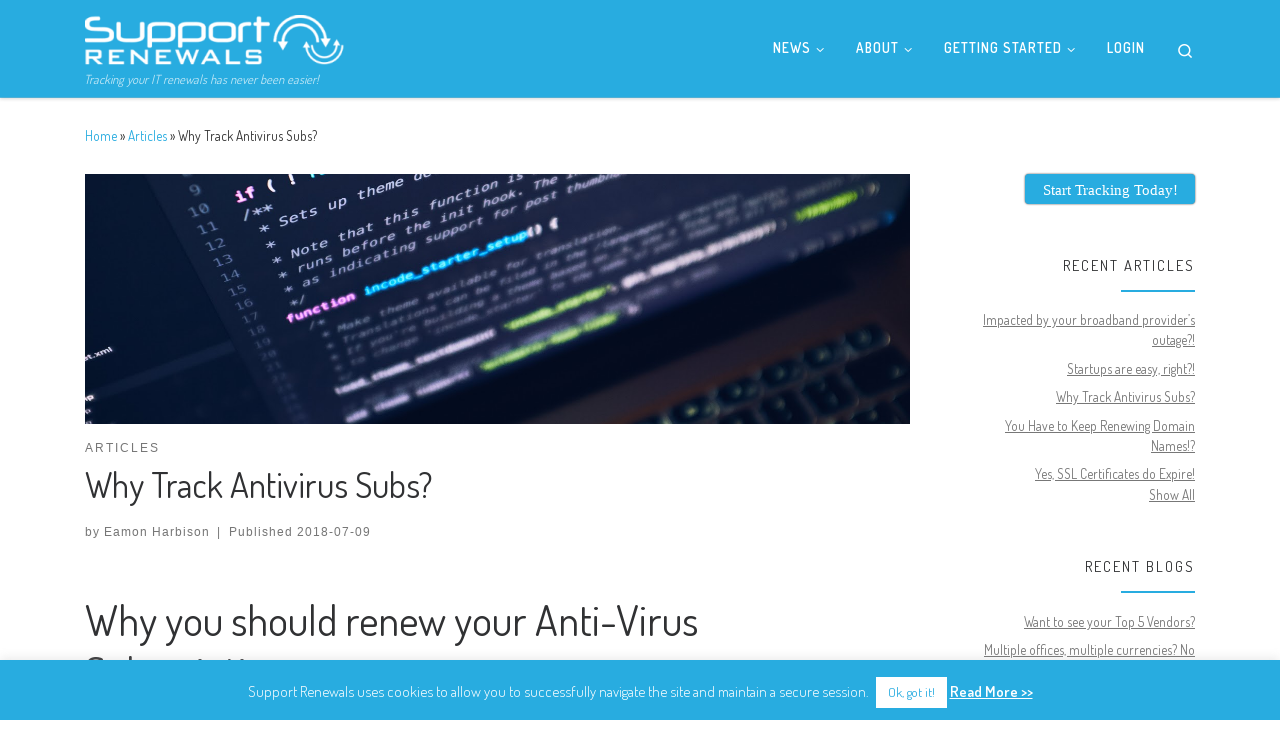

--- FILE ---
content_type: text/html; charset=UTF-8
request_url: https://www.supportrenewals.com/articles/antivirus-antimalware-subscriptions/
body_size: 29686
content:
<!DOCTYPE html>
<!--[if IE 7]>
<html class="ie ie7" lang="en-GB">
<![endif]-->
<!--[if IE 8]>
<html class="ie ie8" lang="en-GB">
<![endif]-->
<!--[if !(IE 7) | !(IE 8)  ]><!-->
<html lang="en-GB" class="no-js">
<!--<![endif]-->
  <head>
  <meta charset="UTF-8" />
  <meta http-equiv="X-UA-Compatible" content="IE=EDGE" />
  <meta name="viewport" content="width=device-width, initial-scale=1.0" />
  <link rel="profile"  href="https://gmpg.org/xfn/11" />
  <link rel="pingback" href="https://www.supportrenewals.com/xmlrpc.php" />
<script>(function(html){html.className = html.className.replace(/\bno-js\b/,'js')})(document.documentElement);</script>
        <style id="wfc-base-style" type="text/css">
             .wfc-reset-menu-item-first-letter .navbar .nav>li>a:first-letter {font-size: inherit;}.format-icon:before {color: #5A5A5A;}article .format-icon.tc-hide-icon:before, .safari article.format-video .format-icon.tc-hide-icon:before, .chrome article.format-video .format-icon.tc-hide-icon:before, .safari article.format-image .format-icon.tc-hide-icon:before, .chrome article.format-image .format-icon.tc-hide-icon:before, .safari article.format-gallery .format-icon.tc-hide-icon:before, .safari article.attachment .format-icon.tc-hide-icon:before, .chrome article.format-gallery .format-icon.tc-hide-icon:before, .chrome article.attachment .format-icon.tc-hide-icon:before {content: none!important;}h2#tc-comment-title.tc-hide-icon:before {content: none!important;}.archive .archive-header h1.format-icon.tc-hide-icon:before {content: none!important;}.tc-sidebar h3.widget-title.tc-hide-icon:before {content: none!important;}.footer-widgets h3.widget-title.tc-hide-icon:before {content: none!important;}.tc-hide-icon i, i.tc-hide-icon {display: none !important;}.carousel-control {font-family: "Helvetica Neue", Helvetica, Arial, sans-serif;}.social-block a {font-size: 18px;}footer#footer .colophon .social-block a {font-size: 16px;}.social-block.widget_social a {font-size: 14px;}
        </style>
        <link rel="stylesheet" id="tc-front-gfonts" href="//fonts.googleapis.com/css?family=Dosis:regular%7CDosis:600%7CDosis:300&display=swap"><style id="wfc-style-fonts-body" type="text/css" data-origin="server">
/* Setting : Default website font */ 
body {
font-family : 'Dosis'!important;
}

</style><style id="wfc-style-fonts-site_description" type="text/css" data-origin="server">
/* Setting : Site description */ 
.tc-header .header-tagline {
font-family : 'Dosis'!important;
}

</style><style id="wfc-style-fonts-slider_title" type="text/css" data-origin="server">
/* Setting : Slider title */ 
.section-slider .carousel-caption .czrs-title {
font-family : 'Dosis'!important;
}

</style><style id="wfc-style-fonts-slider_text" type="text/css" data-origin="server">
/* Setting : Slider text */ 
.section-slider .carousel-caption .czrs-subtitle {
font-family : 'Dosis'!important;
}

</style><style id="wfc-style-fonts-slider_button" type="text/css" data-origin="server">
/* Setting : Slider button */ 
.section-slider .carousel-caption .czrs-cta {
font-family : 'Dosis'!important;
}

</style>	<script type="text/javascript">function theChampLoadEvent(e){var t=window.onload;if(typeof window.onload!="function"){window.onload=e}else{window.onload=function(){t();e()}}}</script>
		<script type="text/javascript">var theChampDefaultLang = 'en_GB', theChampCloseIconPath = 'https://www.supportrenewals.com/wp-content/plugins/super-socializer/images/close.png';</script>
		<script>var theChampSiteUrl = 'https://www.supportrenewals.com', theChampVerified = 0, theChampEmailPopup = 0, heateorSsMoreSharePopupSearchText = 'Search';</script>
			<script> var theChampSharingAjaxUrl = 'https://www.supportrenewals.com/wp-admin/admin-ajax.php', heateorSsFbMessengerAPI = 'https://www.facebook.com/dialog/send?app_id=595489497242932&display=popup&link=%encoded_post_url%&redirect_uri=%encoded_post_url%',heateorSsWhatsappShareAPI = 'web', heateorSsUrlCountFetched = [], heateorSsSharesText = 'Shares', heateorSsShareText = 'Share', theChampPluginIconPath = 'https://www.supportrenewals.com/wp-content/plugins/super-socializer/images/logo.png', theChampSaveSharesLocally = 0, theChampHorizontalSharingCountEnable = 0, theChampVerticalSharingCountEnable = 0, theChampSharingOffset = -10, theChampCounterOffset = -10, theChampMobileStickySharingEnabled = 0, heateorSsCopyLinkMessage = "Link copied.";
		var heateorSsHorSharingShortUrl = "https://www.supportrenewals.com/articles/antivirus-antimalware-subscriptions/";var heateorSsVerticalSharingShortUrl = "https://www.supportrenewals.com/articles/antivirus-antimalware-subscriptions/";		</script>
			<style type="text/css">
						.the_champ_button_instagram span.the_champ_svg,a.the_champ_instagram span.the_champ_svg{background:radial-gradient(circle at 30% 107%,#fdf497 0,#fdf497 5%,#fd5949 45%,#d6249f 60%,#285aeb 90%)}
					.the_champ_horizontal_sharing .the_champ_svg,.heateor_ss_standard_follow_icons_container .the_champ_svg{
					background-color:#28ace0!important;background:#28ace0!important;
					color: #fff;
				border-width: 0px;
		border-style: solid;
		border-color: transparent;
	}
		.the_champ_horizontal_sharing .theChampTCBackground{
		color:#666;
	}
		.the_champ_horizontal_sharing span.the_champ_svg:hover,.heateor_ss_standard_follow_icons_container span.the_champ_svg:hover{
					background-color:#1478ba!important;background:#1478ba;
				border-color: transparent;
	}
		.the_champ_vertical_sharing span.the_champ_svg,.heateor_ss_floating_follow_icons_container span.the_champ_svg{
					background-color: #28ace0!important;background:#28ace0!important;
					color: #fff;
				border-width: 0px;
		border-style: solid;
		border-color: transparent;
	}
		.the_champ_vertical_sharing .theChampTCBackground{
		color:#666;
	}
		.the_champ_vertical_sharing span.the_champ_svg:hover,.heateor_ss_floating_follow_icons_container span.the_champ_svg:hover{
							background-color: #1478ba!important;
				background: #1478ba!important;
						border-color: transparent;
		}
	@media screen and (max-width:783px){.the_champ_vertical_sharing{display:none!important}}</style>
	<meta name='robots' content='index, follow, max-image-preview:large, max-snippet:-1, max-video-preview:-1' />

	<!-- This site is optimized with the Yoast SEO plugin v24.9 - https://yoast.com/wordpress/plugins/seo/ -->
	<title>Why Track Antivirus Subs? | Support Renewals | You should be tracking them!</title>
	<meta name="description" content="If you have antivirus subscriptions, track them, don&#039;t let them expire! You don&#039;t want to be the weak link in your security chain!" />
	<link rel="canonical" href="https://www.supportrenewals.com/articles/antivirus-antimalware-subscriptions/" />
	<meta property="og:locale" content="en_GB" />
	<meta property="og:type" content="article" />
	<meta property="og:title" content="Why Track Antivirus Subs? | Support Renewals | You should be tracking them!" />
	<meta property="og:description" content="If you have antivirus subscriptions, track them, don&#039;t let them expire! You don&#039;t want to be the weak link in your security chain!" />
	<meta property="og:url" content="https://www.supportrenewals.com/articles/antivirus-antimalware-subscriptions/" />
	<meta property="og:site_name" content="Support Renewals" />
	<meta property="article:publisher" content="https://www.facebook.com/supportrenewals" />
	<meta property="article:published_time" content="2018-07-09T12:00:41+00:00" />
	<meta property="article:modified_time" content="2018-10-17T14:27:56+00:00" />
	<meta property="og:image" content="https://www.supportrenewals.com/wp-content/uploads/2018/01/luca-bravo-217276-1.jpg" />
	<meta property="og:image:width" content="1600" />
	<meta property="og:image:height" content="1067" />
	<meta property="og:image:type" content="image/jpeg" />
	<meta name="author" content="Eamon Harbison" />
	<meta name="twitter:card" content="summary_large_image" />
	<meta name="twitter:creator" content="@eamonharbison" />
	<meta name="twitter:site" content="@SRenewals" />
	<meta name="twitter:label1" content="Written by" />
	<meta name="twitter:data1" content="Eamon Harbison" />
	<meta name="twitter:label2" content="Estimated reading time" />
	<meta name="twitter:data2" content="3 minutes" />
	<script type="application/ld+json" class="yoast-schema-graph">{"@context":"https://schema.org","@graph":[{"@type":"Article","@id":"https://www.supportrenewals.com/articles/antivirus-antimalware-subscriptions/#article","isPartOf":{"@id":"https://www.supportrenewals.com/articles/antivirus-antimalware-subscriptions/"},"author":{"name":"Eamon Harbison","@id":"https://www.supportrenewals.com/#/schema/person/d47546bceacfb9fd6e21b26d1c2cfab0"},"headline":"Why Track Antivirus Subs?","datePublished":"2018-07-09T12:00:41+00:00","dateModified":"2018-10-17T14:27:56+00:00","mainEntityOfPage":{"@id":"https://www.supportrenewals.com/articles/antivirus-antimalware-subscriptions/"},"wordCount":684,"commentCount":0,"publisher":{"@id":"https://www.supportrenewals.com/#organization"},"image":{"@id":"https://www.supportrenewals.com/articles/antivirus-antimalware-subscriptions/#primaryimage"},"thumbnailUrl":"https://www.supportrenewals.com/wp-content/uploads/2018/01/luca-bravo-217276-1.jpg","keywords":["anitmalware","anti-malware","anti-virus","Antivirus","AVG","DDOS","Distributed Denial of Service","end-point","endpoint security","hardware","Kaspersky","malware","Malwarebytes","McAfee","Microsoft","Norton","ransom","ransomware","renew","renewal","Replay","software","Spam","subs","subscription","Symantec","Trend Micro","virus"],"articleSection":["Articles"],"inLanguage":"en-GB","potentialAction":[{"@type":"CommentAction","name":"Comment","target":["https://www.supportrenewals.com/articles/antivirus-antimalware-subscriptions/#respond"]}]},{"@type":"WebPage","@id":"https://www.supportrenewals.com/articles/antivirus-antimalware-subscriptions/","url":"https://www.supportrenewals.com/articles/antivirus-antimalware-subscriptions/","name":"Why Track Antivirus Subs? | Support Renewals | You should be tracking them!","isPartOf":{"@id":"https://www.supportrenewals.com/#website"},"primaryImageOfPage":{"@id":"https://www.supportrenewals.com/articles/antivirus-antimalware-subscriptions/#primaryimage"},"image":{"@id":"https://www.supportrenewals.com/articles/antivirus-antimalware-subscriptions/#primaryimage"},"thumbnailUrl":"https://www.supportrenewals.com/wp-content/uploads/2018/01/luca-bravo-217276-1.jpg","datePublished":"2018-07-09T12:00:41+00:00","dateModified":"2018-10-17T14:27:56+00:00","description":"If you have antivirus subscriptions, track them, don't let them expire! You don't want to be the weak link in your security chain!","breadcrumb":{"@id":"https://www.supportrenewals.com/articles/antivirus-antimalware-subscriptions/#breadcrumb"},"inLanguage":"en-GB","potentialAction":[{"@type":"ReadAction","target":["https://www.supportrenewals.com/articles/antivirus-antimalware-subscriptions/"]}]},{"@type":"ImageObject","inLanguage":"en-GB","@id":"https://www.supportrenewals.com/articles/antivirus-antimalware-subscriptions/#primaryimage","url":"https://www.supportrenewals.com/wp-content/uploads/2018/01/luca-bravo-217276-1.jpg","contentUrl":"https://www.supportrenewals.com/wp-content/uploads/2018/01/luca-bravo-217276-1.jpg","width":1600,"height":1067,"caption":"Antivirus. Screen showing some code"},{"@type":"BreadcrumbList","@id":"https://www.supportrenewals.com/articles/antivirus-antimalware-subscriptions/#breadcrumb","itemListElement":[{"@type":"ListItem","position":1,"name":"Home","item":"https://www.supportrenewals.com/"},{"@type":"ListItem","position":2,"name":"Articles","item":"https://www.supportrenewals.com/./articles/"},{"@type":"ListItem","position":3,"name":"Why Track Antivirus Subs?"}]},{"@type":"WebSite","@id":"https://www.supportrenewals.com/#website","url":"https://www.supportrenewals.com/","name":"Support Renewals","description":"Tracking your IT renewals has never been easier!","publisher":{"@id":"https://www.supportrenewals.com/#organization"},"potentialAction":[{"@type":"SearchAction","target":{"@type":"EntryPoint","urlTemplate":"https://www.supportrenewals.com/?s={search_term_string}"},"query-input":{"@type":"PropertyValueSpecification","valueRequired":true,"valueName":"search_term_string"}}],"inLanguage":"en-GB"},{"@type":"Organization","@id":"https://www.supportrenewals.com/#organization","name":"Support Renewals","url":"https://www.supportrenewals.com/","logo":{"@type":"ImageObject","inLanguage":"en-GB","@id":"https://www.supportrenewals.com/#/schema/logo/image/","url":"https://www.supportrenewals.com/wp-content/uploads/2018/01/SR.logo_.small_.248x132.png","contentUrl":"https://www.supportrenewals.com/wp-content/uploads/2018/01/SR.logo_.small_.248x132.png","width":248,"height":132,"caption":"Support Renewals"},"image":{"@id":"https://www.supportrenewals.com/#/schema/logo/image/"},"sameAs":["https://www.facebook.com/supportrenewals","https://x.com/SRenewals","https://www.linkedin.com/company/11160243/","https://www.youtube.com/channel/UCGujlN4DzxBlU6uF65aTIYQ"]},{"@type":"Person","@id":"https://www.supportrenewals.com/#/schema/person/d47546bceacfb9fd6e21b26d1c2cfab0","name":"Eamon Harbison","description":"An Information Technology professional having over 20 years experience with a primary focus on infrastructural and private cloud architecture. His experience is both extensive and varied, covering many areas, based in both hardware and software. Familiarity with Open Source software models and finding, developing and implementing the best fit for the enterprise. Evaluating deployment models to suit a project’s needs: dedicated hardware, virtual servers, private, public or hybrid cloud. His proven ability to think outside the box and look at issues and challenges from all angles leading to the optimum solution. Designing, building, maintaining and managing 24×7 private cloud platforms, with multiple co-located sites, hundreds of servers (physical and virtual), custom and bespoke software platforms and a multitude of different license and subscription requirements across many vendors. Eamon’s vast experience is now fully focused now on helping you maintain your IT support renewals with our new platform SupportRenewals.com. It’s free, take it for a spin! https://www.supportrenewals.com","sameAs":["https://www.supportrenewals.com","https://x.com/eamonharbison"],"url":"https://www.supportrenewals.com/author/eamon-harbison/"}]}</script>
	<!-- / Yoast SEO plugin. -->


<link rel="alternate" type="application/rss+xml" title="Support Renewals &raquo; Feed" href="https://www.supportrenewals.com/feed/" />
<link rel="alternate" type="application/rss+xml" title="Support Renewals &raquo; Comments Feed" href="https://www.supportrenewals.com/comments/feed/" />
<link rel="alternate" type="application/rss+xml" title="Support Renewals &raquo; Why Track Antivirus Subs? Comments Feed" href="https://www.supportrenewals.com/articles/antivirus-antimalware-subscriptions/feed/" />
<link rel="alternate" title="oEmbed (JSON)" type="application/json+oembed" href="https://www.supportrenewals.com/wp-json/oembed/1.0/embed?url=https%3A%2F%2Fwww.supportrenewals.com%2Farticles%2Fantivirus-antimalware-subscriptions%2F" />
<link rel="alternate" title="oEmbed (XML)" type="text/xml+oembed" href="https://www.supportrenewals.com/wp-json/oembed/1.0/embed?url=https%3A%2F%2Fwww.supportrenewals.com%2Farticles%2Fantivirus-antimalware-subscriptions%2F&#038;format=xml" />
<style id='wp-img-auto-sizes-contain-inline-css'>
img:is([sizes=auto i],[sizes^="auto," i]){contain-intrinsic-size:3000px 1500px}
/*# sourceURL=wp-img-auto-sizes-contain-inline-css */
</style>
<style id='wp-emoji-styles-inline-css'>

	img.wp-smiley, img.emoji {
		display: inline !important;
		border: none !important;
		box-shadow: none !important;
		height: 1em !important;
		width: 1em !important;
		margin: 0 0.07em !important;
		vertical-align: -0.1em !important;
		background: none !important;
		padding: 0 !important;
	}
/*# sourceURL=wp-emoji-styles-inline-css */
</style>
<style id='wp-block-library-inline-css'>
:root{--wp-block-synced-color:#7a00df;--wp-block-synced-color--rgb:122,0,223;--wp-bound-block-color:var(--wp-block-synced-color);--wp-editor-canvas-background:#ddd;--wp-admin-theme-color:#007cba;--wp-admin-theme-color--rgb:0,124,186;--wp-admin-theme-color-darker-10:#006ba1;--wp-admin-theme-color-darker-10--rgb:0,107,160.5;--wp-admin-theme-color-darker-20:#005a87;--wp-admin-theme-color-darker-20--rgb:0,90,135;--wp-admin-border-width-focus:2px}@media (min-resolution:192dpi){:root{--wp-admin-border-width-focus:1.5px}}.wp-element-button{cursor:pointer}:root .has-very-light-gray-background-color{background-color:#eee}:root .has-very-dark-gray-background-color{background-color:#313131}:root .has-very-light-gray-color{color:#eee}:root .has-very-dark-gray-color{color:#313131}:root .has-vivid-green-cyan-to-vivid-cyan-blue-gradient-background{background:linear-gradient(135deg,#00d084,#0693e3)}:root .has-purple-crush-gradient-background{background:linear-gradient(135deg,#34e2e4,#4721fb 50%,#ab1dfe)}:root .has-hazy-dawn-gradient-background{background:linear-gradient(135deg,#faaca8,#dad0ec)}:root .has-subdued-olive-gradient-background{background:linear-gradient(135deg,#fafae1,#67a671)}:root .has-atomic-cream-gradient-background{background:linear-gradient(135deg,#fdd79a,#004a59)}:root .has-nightshade-gradient-background{background:linear-gradient(135deg,#330968,#31cdcf)}:root .has-midnight-gradient-background{background:linear-gradient(135deg,#020381,#2874fc)}:root{--wp--preset--font-size--normal:16px;--wp--preset--font-size--huge:42px}.has-regular-font-size{font-size:1em}.has-larger-font-size{font-size:2.625em}.has-normal-font-size{font-size:var(--wp--preset--font-size--normal)}.has-huge-font-size{font-size:var(--wp--preset--font-size--huge)}.has-text-align-center{text-align:center}.has-text-align-left{text-align:left}.has-text-align-right{text-align:right}.has-fit-text{white-space:nowrap!important}#end-resizable-editor-section{display:none}.aligncenter{clear:both}.items-justified-left{justify-content:flex-start}.items-justified-center{justify-content:center}.items-justified-right{justify-content:flex-end}.items-justified-space-between{justify-content:space-between}.screen-reader-text{border:0;clip-path:inset(50%);height:1px;margin:-1px;overflow:hidden;padding:0;position:absolute;width:1px;word-wrap:normal!important}.screen-reader-text:focus{background-color:#ddd;clip-path:none;color:#444;display:block;font-size:1em;height:auto;left:5px;line-height:normal;padding:15px 23px 14px;text-decoration:none;top:5px;width:auto;z-index:100000}html :where(.has-border-color){border-style:solid}html :where([style*=border-top-color]){border-top-style:solid}html :where([style*=border-right-color]){border-right-style:solid}html :where([style*=border-bottom-color]){border-bottom-style:solid}html :where([style*=border-left-color]){border-left-style:solid}html :where([style*=border-width]){border-style:solid}html :where([style*=border-top-width]){border-top-style:solid}html :where([style*=border-right-width]){border-right-style:solid}html :where([style*=border-bottom-width]){border-bottom-style:solid}html :where([style*=border-left-width]){border-left-style:solid}html :where(img[class*=wp-image-]){height:auto;max-width:100%}:where(figure){margin:0 0 1em}html :where(.is-position-sticky){--wp-admin--admin-bar--position-offset:var(--wp-admin--admin-bar--height,0px)}@media screen and (max-width:600px){html :where(.is-position-sticky){--wp-admin--admin-bar--position-offset:0px}}

/*# sourceURL=wp-block-library-inline-css */
</style><style id='global-styles-inline-css'>
:root{--wp--preset--aspect-ratio--square: 1;--wp--preset--aspect-ratio--4-3: 4/3;--wp--preset--aspect-ratio--3-4: 3/4;--wp--preset--aspect-ratio--3-2: 3/2;--wp--preset--aspect-ratio--2-3: 2/3;--wp--preset--aspect-ratio--16-9: 16/9;--wp--preset--aspect-ratio--9-16: 9/16;--wp--preset--color--black: #000000;--wp--preset--color--cyan-bluish-gray: #abb8c3;--wp--preset--color--white: #ffffff;--wp--preset--color--pale-pink: #f78da7;--wp--preset--color--vivid-red: #cf2e2e;--wp--preset--color--luminous-vivid-orange: #ff6900;--wp--preset--color--luminous-vivid-amber: #fcb900;--wp--preset--color--light-green-cyan: #7bdcb5;--wp--preset--color--vivid-green-cyan: #00d084;--wp--preset--color--pale-cyan-blue: #8ed1fc;--wp--preset--color--vivid-cyan-blue: #0693e3;--wp--preset--color--vivid-purple: #9b51e0;--wp--preset--gradient--vivid-cyan-blue-to-vivid-purple: linear-gradient(135deg,rgb(6,147,227) 0%,rgb(155,81,224) 100%);--wp--preset--gradient--light-green-cyan-to-vivid-green-cyan: linear-gradient(135deg,rgb(122,220,180) 0%,rgb(0,208,130) 100%);--wp--preset--gradient--luminous-vivid-amber-to-luminous-vivid-orange: linear-gradient(135deg,rgb(252,185,0) 0%,rgb(255,105,0) 100%);--wp--preset--gradient--luminous-vivid-orange-to-vivid-red: linear-gradient(135deg,rgb(255,105,0) 0%,rgb(207,46,46) 100%);--wp--preset--gradient--very-light-gray-to-cyan-bluish-gray: linear-gradient(135deg,rgb(238,238,238) 0%,rgb(169,184,195) 100%);--wp--preset--gradient--cool-to-warm-spectrum: linear-gradient(135deg,rgb(74,234,220) 0%,rgb(151,120,209) 20%,rgb(207,42,186) 40%,rgb(238,44,130) 60%,rgb(251,105,98) 80%,rgb(254,248,76) 100%);--wp--preset--gradient--blush-light-purple: linear-gradient(135deg,rgb(255,206,236) 0%,rgb(152,150,240) 100%);--wp--preset--gradient--blush-bordeaux: linear-gradient(135deg,rgb(254,205,165) 0%,rgb(254,45,45) 50%,rgb(107,0,62) 100%);--wp--preset--gradient--luminous-dusk: linear-gradient(135deg,rgb(255,203,112) 0%,rgb(199,81,192) 50%,rgb(65,88,208) 100%);--wp--preset--gradient--pale-ocean: linear-gradient(135deg,rgb(255,245,203) 0%,rgb(182,227,212) 50%,rgb(51,167,181) 100%);--wp--preset--gradient--electric-grass: linear-gradient(135deg,rgb(202,248,128) 0%,rgb(113,206,126) 100%);--wp--preset--gradient--midnight: linear-gradient(135deg,rgb(2,3,129) 0%,rgb(40,116,252) 100%);--wp--preset--font-size--small: 13px;--wp--preset--font-size--medium: 20px;--wp--preset--font-size--large: 36px;--wp--preset--font-size--x-large: 42px;--wp--preset--spacing--20: 0.44rem;--wp--preset--spacing--30: 0.67rem;--wp--preset--spacing--40: 1rem;--wp--preset--spacing--50: 1.5rem;--wp--preset--spacing--60: 2.25rem;--wp--preset--spacing--70: 3.38rem;--wp--preset--spacing--80: 5.06rem;--wp--preset--shadow--natural: 6px 6px 9px rgba(0, 0, 0, 0.2);--wp--preset--shadow--deep: 12px 12px 50px rgba(0, 0, 0, 0.4);--wp--preset--shadow--sharp: 6px 6px 0px rgba(0, 0, 0, 0.2);--wp--preset--shadow--outlined: 6px 6px 0px -3px rgb(255, 255, 255), 6px 6px rgb(0, 0, 0);--wp--preset--shadow--crisp: 6px 6px 0px rgb(0, 0, 0);}:where(.is-layout-flex){gap: 0.5em;}:where(.is-layout-grid){gap: 0.5em;}body .is-layout-flex{display: flex;}.is-layout-flex{flex-wrap: wrap;align-items: center;}.is-layout-flex > :is(*, div){margin: 0;}body .is-layout-grid{display: grid;}.is-layout-grid > :is(*, div){margin: 0;}:where(.wp-block-columns.is-layout-flex){gap: 2em;}:where(.wp-block-columns.is-layout-grid){gap: 2em;}:where(.wp-block-post-template.is-layout-flex){gap: 1.25em;}:where(.wp-block-post-template.is-layout-grid){gap: 1.25em;}.has-black-color{color: var(--wp--preset--color--black) !important;}.has-cyan-bluish-gray-color{color: var(--wp--preset--color--cyan-bluish-gray) !important;}.has-white-color{color: var(--wp--preset--color--white) !important;}.has-pale-pink-color{color: var(--wp--preset--color--pale-pink) !important;}.has-vivid-red-color{color: var(--wp--preset--color--vivid-red) !important;}.has-luminous-vivid-orange-color{color: var(--wp--preset--color--luminous-vivid-orange) !important;}.has-luminous-vivid-amber-color{color: var(--wp--preset--color--luminous-vivid-amber) !important;}.has-light-green-cyan-color{color: var(--wp--preset--color--light-green-cyan) !important;}.has-vivid-green-cyan-color{color: var(--wp--preset--color--vivid-green-cyan) !important;}.has-pale-cyan-blue-color{color: var(--wp--preset--color--pale-cyan-blue) !important;}.has-vivid-cyan-blue-color{color: var(--wp--preset--color--vivid-cyan-blue) !important;}.has-vivid-purple-color{color: var(--wp--preset--color--vivid-purple) !important;}.has-black-background-color{background-color: var(--wp--preset--color--black) !important;}.has-cyan-bluish-gray-background-color{background-color: var(--wp--preset--color--cyan-bluish-gray) !important;}.has-white-background-color{background-color: var(--wp--preset--color--white) !important;}.has-pale-pink-background-color{background-color: var(--wp--preset--color--pale-pink) !important;}.has-vivid-red-background-color{background-color: var(--wp--preset--color--vivid-red) !important;}.has-luminous-vivid-orange-background-color{background-color: var(--wp--preset--color--luminous-vivid-orange) !important;}.has-luminous-vivid-amber-background-color{background-color: var(--wp--preset--color--luminous-vivid-amber) !important;}.has-light-green-cyan-background-color{background-color: var(--wp--preset--color--light-green-cyan) !important;}.has-vivid-green-cyan-background-color{background-color: var(--wp--preset--color--vivid-green-cyan) !important;}.has-pale-cyan-blue-background-color{background-color: var(--wp--preset--color--pale-cyan-blue) !important;}.has-vivid-cyan-blue-background-color{background-color: var(--wp--preset--color--vivid-cyan-blue) !important;}.has-vivid-purple-background-color{background-color: var(--wp--preset--color--vivid-purple) !important;}.has-black-border-color{border-color: var(--wp--preset--color--black) !important;}.has-cyan-bluish-gray-border-color{border-color: var(--wp--preset--color--cyan-bluish-gray) !important;}.has-white-border-color{border-color: var(--wp--preset--color--white) !important;}.has-pale-pink-border-color{border-color: var(--wp--preset--color--pale-pink) !important;}.has-vivid-red-border-color{border-color: var(--wp--preset--color--vivid-red) !important;}.has-luminous-vivid-orange-border-color{border-color: var(--wp--preset--color--luminous-vivid-orange) !important;}.has-luminous-vivid-amber-border-color{border-color: var(--wp--preset--color--luminous-vivid-amber) !important;}.has-light-green-cyan-border-color{border-color: var(--wp--preset--color--light-green-cyan) !important;}.has-vivid-green-cyan-border-color{border-color: var(--wp--preset--color--vivid-green-cyan) !important;}.has-pale-cyan-blue-border-color{border-color: var(--wp--preset--color--pale-cyan-blue) !important;}.has-vivid-cyan-blue-border-color{border-color: var(--wp--preset--color--vivid-cyan-blue) !important;}.has-vivid-purple-border-color{border-color: var(--wp--preset--color--vivid-purple) !important;}.has-vivid-cyan-blue-to-vivid-purple-gradient-background{background: var(--wp--preset--gradient--vivid-cyan-blue-to-vivid-purple) !important;}.has-light-green-cyan-to-vivid-green-cyan-gradient-background{background: var(--wp--preset--gradient--light-green-cyan-to-vivid-green-cyan) !important;}.has-luminous-vivid-amber-to-luminous-vivid-orange-gradient-background{background: var(--wp--preset--gradient--luminous-vivid-amber-to-luminous-vivid-orange) !important;}.has-luminous-vivid-orange-to-vivid-red-gradient-background{background: var(--wp--preset--gradient--luminous-vivid-orange-to-vivid-red) !important;}.has-very-light-gray-to-cyan-bluish-gray-gradient-background{background: var(--wp--preset--gradient--very-light-gray-to-cyan-bluish-gray) !important;}.has-cool-to-warm-spectrum-gradient-background{background: var(--wp--preset--gradient--cool-to-warm-spectrum) !important;}.has-blush-light-purple-gradient-background{background: var(--wp--preset--gradient--blush-light-purple) !important;}.has-blush-bordeaux-gradient-background{background: var(--wp--preset--gradient--blush-bordeaux) !important;}.has-luminous-dusk-gradient-background{background: var(--wp--preset--gradient--luminous-dusk) !important;}.has-pale-ocean-gradient-background{background: var(--wp--preset--gradient--pale-ocean) !important;}.has-electric-grass-gradient-background{background: var(--wp--preset--gradient--electric-grass) !important;}.has-midnight-gradient-background{background: var(--wp--preset--gradient--midnight) !important;}.has-small-font-size{font-size: var(--wp--preset--font-size--small) !important;}.has-medium-font-size{font-size: var(--wp--preset--font-size--medium) !important;}.has-large-font-size{font-size: var(--wp--preset--font-size--large) !important;}.has-x-large-font-size{font-size: var(--wp--preset--font-size--x-large) !important;}
/*# sourceURL=global-styles-inline-css */
</style>

<style id='classic-theme-styles-inline-css'>
/*! This file is auto-generated */
.wp-block-button__link{color:#fff;background-color:#32373c;border-radius:9999px;box-shadow:none;text-decoration:none;padding:calc(.667em + 2px) calc(1.333em + 2px);font-size:1.125em}.wp-block-file__button{background:#32373c;color:#fff;text-decoration:none}
/*# sourceURL=/wp-includes/css/classic-themes.min.css */
</style>
<link rel='stylesheet' id='cookie-law-info-css' href='https://www.supportrenewals.com/wp-content/plugins/cookie-law-info/legacy/public/css/cookie-law-info-public.css?ver=3.3.9.1' media='all' />
<link rel='stylesheet' id='cookie-law-info-gdpr-css' href='https://www.supportrenewals.com/wp-content/plugins/cookie-law-info/legacy/public/css/cookie-law-info-gdpr.css?ver=3.3.9.1' media='all' />
<link rel='stylesheet' id='customizr-main-css' href='https://www.supportrenewals.com/wp-content/themes/customizr-pro/assets/front/css/style.min.css?ver=2.4.24' media='all' />
<style id='customizr-main-inline-css'>
::-moz-selection{background-color:#28ace0}::selection{background-color:#28ace0}a,.btn-skin:active,.btn-skin:focus,.btn-skin:hover,.btn-skin.inverted,.grid-container__classic .post-type__icon,.post-type__icon:hover .icn-format,.grid-container__classic .post-type__icon:hover .icn-format,[class*='grid-container__'] .entry-title a.czr-title:hover,input[type=checkbox]:checked::before{color:#28ace0}.czr-css-loader > div ,.btn-skin,.btn-skin:active,.btn-skin:focus,.btn-skin:hover,.btn-skin-h-dark,.btn-skin-h-dark.inverted:active,.btn-skin-h-dark.inverted:focus,.btn-skin-h-dark.inverted:hover{border-color:#28ace0}.tc-header.border-top{border-top-color:#28ace0}[class*='grid-container__'] .entry-title a:hover::after,.grid-container__classic .post-type__icon,.btn-skin,.btn-skin.inverted:active,.btn-skin.inverted:focus,.btn-skin.inverted:hover,.btn-skin-h-dark,.btn-skin-h-dark.inverted:active,.btn-skin-h-dark.inverted:focus,.btn-skin-h-dark.inverted:hover,.sidebar .widget-title::after,input[type=radio]:checked::before{background-color:#28ace0}.btn-skin-light:active,.btn-skin-light:focus,.btn-skin-light:hover,.btn-skin-light.inverted{color:#6bc6ea}input:not([type='submit']):not([type='button']):not([type='number']):not([type='checkbox']):not([type='radio']):focus,textarea:focus,.btn-skin-light,.btn-skin-light.inverted,.btn-skin-light:active,.btn-skin-light:focus,.btn-skin-light:hover,.btn-skin-light.inverted:active,.btn-skin-light.inverted:focus,.btn-skin-light.inverted:hover{border-color:#6bc6ea}.btn-skin-light,.btn-skin-light.inverted:active,.btn-skin-light.inverted:focus,.btn-skin-light.inverted:hover{background-color:#6bc6ea}.btn-skin-lightest:active,.btn-skin-lightest:focus,.btn-skin-lightest:hover,.btn-skin-lightest.inverted{color:#81ceed}.btn-skin-lightest,.btn-skin-lightest.inverted,.btn-skin-lightest:active,.btn-skin-lightest:focus,.btn-skin-lightest:hover,.btn-skin-lightest.inverted:active,.btn-skin-lightest.inverted:focus,.btn-skin-lightest.inverted:hover{border-color:#81ceed}.btn-skin-lightest,.btn-skin-lightest.inverted:active,.btn-skin-lightest.inverted:focus,.btn-skin-lightest.inverted:hover{background-color:#81ceed}.pagination,a:hover,a:focus,a:active,.btn-skin-dark:active,.btn-skin-dark:focus,.btn-skin-dark:hover,.btn-skin-dark.inverted,.btn-skin-dark-oh:active,.btn-skin-dark-oh:focus,.btn-skin-dark-oh:hover,.post-info a:not(.btn):hover,.grid-container__classic .post-type__icon .icn-format,[class*='grid-container__'] .hover .entry-title a,.widget-area a:not(.btn):hover,a.czr-format-link:hover,.format-link.hover a.czr-format-link,button[type=submit]:hover,button[type=submit]:active,button[type=submit]:focus,input[type=submit]:hover,input[type=submit]:active,input[type=submit]:focus,.tabs .nav-link:hover,.tabs .nav-link.active,.tabs .nav-link.active:hover,.tabs .nav-link.active:focus{color:#1a86b1}.grid-container__classic.tc-grid-border .grid__item,.btn-skin-dark,.btn-skin-dark.inverted,button[type=submit],input[type=submit],.btn-skin-dark:active,.btn-skin-dark:focus,.btn-skin-dark:hover,.btn-skin-dark.inverted:active,.btn-skin-dark.inverted:focus,.btn-skin-dark.inverted:hover,.btn-skin-h-dark:active,.btn-skin-h-dark:focus,.btn-skin-h-dark:hover,.btn-skin-h-dark.inverted,.btn-skin-h-dark.inverted,.btn-skin-h-dark.inverted,.btn-skin-dark-oh:active,.btn-skin-dark-oh:focus,.btn-skin-dark-oh:hover,.btn-skin-dark-oh.inverted:active,.btn-skin-dark-oh.inverted:focus,.btn-skin-dark-oh.inverted:hover,button[type=submit]:hover,button[type=submit]:active,button[type=submit]:focus,input[type=submit]:hover,input[type=submit]:active,input[type=submit]:focus{border-color:#1a86b1}.btn-skin-dark,.btn-skin-dark.inverted:active,.btn-skin-dark.inverted:focus,.btn-skin-dark.inverted:hover,.btn-skin-h-dark:active,.btn-skin-h-dark:focus,.btn-skin-h-dark:hover,.btn-skin-h-dark.inverted,.btn-skin-h-dark.inverted,.btn-skin-h-dark.inverted,.btn-skin-dark-oh.inverted:active,.btn-skin-dark-oh.inverted:focus,.btn-skin-dark-oh.inverted:hover,.grid-container__classic .post-type__icon:hover,button[type=submit],input[type=submit],.czr-link-hover-underline .widgets-list-layout-links a:not(.btn)::before,.czr-link-hover-underline .widget_archive a:not(.btn)::before,.czr-link-hover-underline .widget_nav_menu a:not(.btn)::before,.czr-link-hover-underline .widget_rss ul a:not(.btn)::before,.czr-link-hover-underline .widget_recent_entries a:not(.btn)::before,.czr-link-hover-underline .widget_categories a:not(.btn)::before,.czr-link-hover-underline .widget_meta a:not(.btn)::before,.czr-link-hover-underline .widget_recent_comments a:not(.btn)::before,.czr-link-hover-underline .widget_pages a:not(.btn)::before,.czr-link-hover-underline .widget_calendar a:not(.btn)::before,[class*='grid-container__'] .hover .entry-title a::after,a.czr-format-link::before,.comment-author a::before,.comment-link::before,.tabs .nav-link.active::before{background-color:#1a86b1}.btn-skin-dark-shaded:active,.btn-skin-dark-shaded:focus,.btn-skin-dark-shaded:hover,.btn-skin-dark-shaded.inverted{background-color:rgba(26,134,177,0.2)}.btn-skin-dark-shaded,.btn-skin-dark-shaded.inverted:active,.btn-skin-dark-shaded.inverted:focus,.btn-skin-dark-shaded.inverted:hover{background-color:rgba(26,134,177,0.8)}.tc-header,#tc-sn .tc-sn-inner,.czr-overlay,.add-menu-button,.tc-header .socials a,.tc-header .socials a:focus,.tc-header .socials a:active,.nav__utils,.nav__utils a,.nav__utils a:focus,.nav__utils a:active,.header-contact__info a,.header-contact__info a:focus,.header-contact__info a:active,.czr-overlay a:hover,.dropdown-menu,.tc-header .navbar-brand-sitename,[class*=nav__menu] .nav__link,[class*=nav__menu] .nav__link-wrapper .caret__dropdown-toggler,[class*=nav__menu] .dropdown-menu .nav__link,[class*=nav__menu] .dropdown-item .nav__link:hover,.tc-header form.czr-form label,.czr-overlay form.czr-form label,.tc-header .czr-form input:not([type='submit']):not([type='button']):not([type='number']):not([type='checkbox']):not([type='radio']),.tc-header .czr-form textarea,.tc-header .czr-form .form-control,.czr-overlay .czr-form input:not([type='submit']):not([type='button']):not([type='number']):not([type='checkbox']):not([type='radio']),.czr-overlay .czr-form textarea,.czr-overlay .czr-form .form-control,.tc-header h1,.tc-header h2,.tc-header h3,.tc-header h4,.tc-header h5,.tc-header h6{color:#ffffff}.tc-header .czr-form input:not([type='submit']):not([type='button']):not([type='number']):not([type='checkbox']):not([type='radio']),.tc-header .czr-form textarea,.tc-header .czr-form .form-control,.czr-overlay .czr-form input:not([type='submit']):not([type='button']):not([type='number']):not([type='checkbox']):not([type='radio']),.czr-overlay .czr-form textarea,.czr-overlay .czr-form .form-control{border-color:#ffffff}.ham__toggler-span-wrapper .line,[class*=nav__menu] .nav__title::before{background-color:#ffffff}.header-tagline,[class*=nav__menu] .nav__link:hover,[class*=nav__menu] .nav__link-wrapper .caret__dropdown-toggler:hover,[class*=nav__menu] .show:not(.dropdown-item) > .nav__link,[class*=nav__menu] .show:not(.dropdown-item) > .nav__link-wrapper .nav__link,.czr-highlight-contextual-menu-items [class*=nav__menu] li:not(.dropdown-item).current-active > .nav__link,.czr-highlight-contextual-menu-items [class*=nav__menu] li:not(.dropdown-item).current-active > .nav__link-wrapper .nav__link,.czr-highlight-contextual-menu-items [class*=nav__menu] .current-menu-item > .nav__link,.czr-highlight-contextual-menu-items [class*=nav__menu] .current-menu-item > .nav__link-wrapper .nav__link,[class*=nav__menu] .dropdown-item .nav__link,.czr-overlay a,.tc-header .socials a:hover,.nav__utils a:hover,.czr-highlight-contextual-menu-items .nav__utils a.current-active,.header-contact__info a:hover,.tc-header .czr-form .form-group.in-focus label,.czr-overlay .czr-form .form-group.in-focus label{color:rgba(255,255,255,0.7)}.nav__utils .ham-toggler-menu.czr-collapsed:hover .line{background-color:rgba(255,255,255,0.7)}.topbar-navbar__wrapper,.dropdown-item:not(:last-of-type){border-color:rgba(255,255,255,0.09)}.tc-header{border-bottom-color:rgba(255,255,255,0.09)}#tc-sn{outline-color:rgba(255,255,255,0.09)}.mobile-nav__container,.header-search__container,.mobile-nav__nav,.vertical-nav > li:not(:last-of-type){border-color:rgba(255,255,255,0.075)}.tc-header,#tc-sn .tc-sn-inner,.dropdown-menu,.dropdown-item:active,.dropdown-item:focus,.dropdown-item:hover{background-color:#28ace0}.sticky-transparent.is-sticky .mobile-sticky,.sticky-transparent.is-sticky .desktop-sticky,.sticky-transparent.is-sticky .mobile-nav__nav,.header-transparent:not(.is-sticky) .mobile-nav__nav,.header-transparent:not(.is-sticky) .dropdown-menu{background-color:rgba(40,172,224,0.9)}.czr-overlay{background-color:rgba(40,172,224,0.98)}.dropdown-item:before,.vertical-nav .caret__dropdown-toggler{background-color:rgba(215,83,31,0.045)}.navbar-brand,.header-tagline,h1,h2,h3,.tc-dropcap { font-family : 'Dosis';font-weight : 400; }
body { font-family : 'Open Sans'; }

              body {
                font-size : 0.88rem;
                line-height : 1.5em;
              }

.tc-singular-thumbnail-wrapper .entry-media__wrapper {
                max-height: 200px;
                height :200px
              }

@media (min-width: 576px ){
.tc-singular-thumbnail-wrapper .entry-media__wrapper {
                  max-height: 250px;
                  height :250px
                }
}

#czr-push-footer { display: none; visibility: hidden; }
        .czr-sticky-footer #czr-push-footer.sticky-footer-enabled { display: block; }
        
/*# sourceURL=customizr-main-inline-css */
</style>
<link rel='stylesheet' id='customizr-style-css' href='https://www.supportrenewals.com/wp-content/themes/customizr-pro-child/style.css?ver=2.1.5.1528799596' media='all' />
<link rel='stylesheet' id='the_champ_frontend_css-css' href='https://www.supportrenewals.com/wp-content/plugins/super-socializer/css/front.css?ver=7.14.5' media='all' />
<link rel='stylesheet' id='tablepress-default-css' href='https://www.supportrenewals.com/wp-content/plugins/tablepress/css/build/default.css?ver=2.4.4' media='all' />
<script src="https://www.supportrenewals.com/wp-includes/js/jquery/jquery.min.js?ver=3.7.1" id="jquery-core-js"></script>
<script src="https://www.supportrenewals.com/wp-includes/js/jquery/jquery-migrate.min.js?ver=3.4.1" id="jquery-migrate-js"></script>
<script id="cookie-law-info-js-extra">
var Cli_Data = {"nn_cookie_ids":[],"cookielist":[],"non_necessary_cookies":[],"ccpaEnabled":"","ccpaRegionBased":"","ccpaBarEnabled":"","strictlyEnabled":["necessary","obligatoire"],"ccpaType":"gdpr","js_blocking":"","custom_integration":"","triggerDomRefresh":"","secure_cookies":""};
var cli_cookiebar_settings = {"animate_speed_hide":"500","animate_speed_show":"500","background":"#28ace0","border":"#1478ba","border_on":"","button_1_button_colour":"#ffffff","button_1_button_hover":"#cccccc","button_1_link_colour":"#28ace0","button_1_as_button":"1","button_1_new_win":"","button_2_button_colour":"#333","button_2_button_hover":"#292929","button_2_link_colour":"#ffffff","button_2_as_button":"","button_2_hidebar":"","button_3_button_colour":"#000","button_3_button_hover":"#000000","button_3_link_colour":"#fff","button_3_as_button":"1","button_3_new_win":"","button_4_button_colour":"#000","button_4_button_hover":"#000000","button_4_link_colour":"#fff","button_4_as_button":"1","button_7_button_colour":"#61a229","button_7_button_hover":"#4e8221","button_7_link_colour":"#fff","button_7_as_button":"1","button_7_new_win":"","font_family":"inherit","header_fix":"","notify_animate_hide":"1","notify_animate_show":"1","notify_div_id":"#cookie-law-info-bar","notify_position_horizontal":"right","notify_position_vertical":"bottom","scroll_close":"","scroll_close_reload":"","accept_close_reload":"","reject_close_reload":"","showagain_tab":"","showagain_background":"#fff","showagain_border":"#000","showagain_div_id":"#cookie-law-info-again","showagain_x_position":"100px","text":"#ffffff","show_once_yn":"","show_once":"10000","logging_on":"","as_popup":"","popup_overlay":"1","bar_heading_text":"","cookie_bar_as":"banner","popup_showagain_position":"bottom-right","widget_position":"left"};
var log_object = {"ajax_url":"https://www.supportrenewals.com/wp-admin/admin-ajax.php"};
//# sourceURL=cookie-law-info-js-extra
</script>
<script src="https://www.supportrenewals.com/wp-content/plugins/cookie-law-info/legacy/public/js/cookie-law-info-public.js?ver=3.3.9.1" id="cookie-law-info-js"></script>
<script src="https://www.supportrenewals.com/wp-content/themes/customizr-pro/assets/front/js/libs/modernizr.min.js?ver=2.4.24" id="modernizr-js"></script>
<script src="https://www.supportrenewals.com/wp-includes/js/underscore.min.js?ver=1.13.7" id="underscore-js"></script>
<script id="tc-scripts-js-extra">
var CZRParams = {"assetsPath":"https://www.supportrenewals.com/wp-content/themes/customizr-pro/assets/front/","mainScriptUrl":"https://www.supportrenewals.com/wp-content/themes/customizr-pro/assets/front/js/tc-scripts.min.js?2.4.24","deferFontAwesome":"1","fontAwesomeUrl":"https://www.supportrenewals.com/wp-content/themes/customizr-pro/assets/shared/fonts/fa/css/fontawesome-all.min.css?2.4.24","_disabled":[],"centerSliderImg":"1","isLightBoxEnabled":"1","SmoothScroll":{"Enabled":true,"Options":{"touchpadSupport":false}},"isAnchorScrollEnabled":"","anchorSmoothScrollExclude":{"simple":["[class*=edd]",".carousel-control","[data-toggle=\"modal\"]","[data-toggle=\"dropdown\"]","[data-toggle=\"czr-dropdown\"]","[data-toggle=\"tooltip\"]","[data-toggle=\"popover\"]","[data-toggle=\"collapse\"]","[data-toggle=\"czr-collapse\"]","[data-toggle=\"tab\"]","[data-toggle=\"pill\"]","[data-toggle=\"czr-pill\"]","[class*=upme]","[class*=um-]"],"deep":{"classes":[],"ids":[]}},"timerOnScrollAllBrowsers":"1","centerAllImg":"1","HasComments":"","LoadModernizr":"1","stickyHeader":"","extLinksStyle":"","extLinksTargetExt":"","extLinksSkipSelectors":{"classes":["btn","button"],"ids":[]},"dropcapEnabled":"","dropcapWhere":{"post":"","page":""},"dropcapMinWords":"","dropcapSkipSelectors":{"tags":["IMG","IFRAME","H1","H2","H3","H4","H5","H6","BLOCKQUOTE","UL","OL"],"classes":["btn"],"id":[]},"imgSmartLoadEnabled":"1","imgSmartLoadOpts":{"parentSelectors":["[class*=grid-container], .article-container",".__before_main_wrapper",".widget-front",".post-related-articles",".tc-singular-thumbnail-wrapper",".sek-module-inner"],"opts":{"excludeImg":[".tc-holder-img"]}},"imgSmartLoadsForSliders":"1","pluginCompats":[],"isWPMobile":"","menuStickyUserSettings":{"desktop":"stick_always","mobile":"stick_up"},"adminAjaxUrl":"https://www.supportrenewals.com/wp-admin/admin-ajax.php","ajaxUrl":"https://www.supportrenewals.com/?czrajax=1","frontNonce":{"id":"CZRFrontNonce","handle":"d3c26092d2"},"isDevMode":"","isModernStyle":"1","i18n":{"Permanently dismiss":"Permanently dismiss"},"frontNotifications":{"welcome":{"enabled":false,"content":"","dismissAction":"dismiss_welcome_note_front"}},"preloadGfonts":"1","googleFonts":"Dosis:400%7COpen+Sans","version":"2.4.24"};
//# sourceURL=tc-scripts-js-extra
</script>
<script src="https://www.supportrenewals.com/wp-content/themes/customizr-pro/assets/front/js/tc-scripts.min.js?ver=2.4.24" id="tc-scripts-js" defer></script>
<link rel="https://api.w.org/" href="https://www.supportrenewals.com/wp-json/" /><link rel="alternate" title="JSON" type="application/json" href="https://www.supportrenewals.com/wp-json/wp/v2/posts/4" /><link rel="EditURI" type="application/rsd+xml" title="RSD" href="https://www.supportrenewals.com/xmlrpc.php?rsd" />

<link rel='shortlink' href='https://www.supportrenewals.com/?p=4' />
              <link rel="preload" as="font" type="font/woff2" href="https://www.supportrenewals.com/wp-content/themes/customizr-pro/assets/shared/fonts/customizr/customizr.woff2?128396981" crossorigin="anonymous"/>
            <link rel="icon" href="https://www.supportrenewals.com/wp-content/uploads/2018/01/SR.logo_.favicon.32x32.png" sizes="32x32" />
<link rel="icon" href="https://www.supportrenewals.com/wp-content/uploads/2018/01/SR.logo_.favicon.32x32.png" sizes="192x192" />
<link rel="apple-touch-icon" href="https://www.supportrenewals.com/wp-content/uploads/2018/01/SR.logo_.favicon.32x32.png" />
<meta name="msapplication-TileImage" content="https://www.supportrenewals.com/wp-content/uploads/2018/01/SR.logo_.favicon.32x32.png" />
</head>

  <body class="wp-singular post-template-default single single-post postid-4 single-format-standard wp-embed-responsive wp-theme-customizr-pro wp-child-theme-customizr-pro-child czr-link-hover-underline header-skin-custom footer-skin-dark czr-r-sidebar tc-center-images czr-full-layout customizr-pro-2-4-24-with-child-theme czr-sticky-footer">
          <a class="screen-reader-text skip-link" href="#content">Skip to content</a>
    
    
    <div id="tc-page-wrap" class="">

      <header class="tpnav-header__header tc-header sl-logo_left sticky-brand-shrink-on sticky-transparent czr-submenu-fade czr-submenu-move" >
    <div class="topbar-navbar__wrapper d-lg-none" >
  <div class="container-fluid">
        <div class="row flex-row flex-lg-nowrap justify-content-start justify-content-lg-end align-items-center topbar-navbar__row">
                                  </div>
      </div>
</div>    <div class="primary-navbar__wrapper d-none d-lg-block has-horizontal-menu desktop-sticky" >
  <div class="container">
    <div class="row align-items-center flex-row primary-navbar__row">
      <div class="branding__container col col-auto" >
  <div class="branding align-items-center flex-column ">
    <div class="branding-row d-flex flex-row align-items-center align-self-start">
      <div class="navbar-brand col-auto " >
  <a class="navbar-brand-sitelogo" href="https://www.supportrenewals.com/"  aria-label="Support Renewals | Tracking your IT renewals has never been easier!" >
    <img src="https://www.supportrenewals.com/wp-content/uploads/2018/01/SR.logo_.small_.right_.allwhite.349x67-e1528378536345.png" alt="Back Home" class="" width="260" height="50"  data-no-retina>  </a>
</div>
      </div>
    <span class="header-tagline " >
  Tracking your IT renewals has never been easier!</span>

  </div>
</div>
      <div class="primary-nav__container justify-content-lg-around col col-lg-auto flex-lg-column" >
  <div class="primary-nav__wrapper flex-lg-row align-items-center justify-content-end">
              <nav class="primary-nav__nav col" id="primary-nav">
          <div class="nav__menu-wrapper primary-nav__menu-wrapper justify-content-end czr-open-on-hover" >
<ul id="main-menu" class="primary-nav__menu regular-nav nav__menu nav"><li id="menu-item-507" class="menu-item menu-item-type-custom menu-item-object-custom menu-item-has-children czr-dropdown menu-item-507"><a data-toggle="czr-dropdown" aria-haspopup="true" aria-expanded="false" href="#" class="nav__link"><span class="nav__title">News</span><span class="caret__dropdown-toggler"><i class="icn-down-small"></i></span></a>
<ul class="dropdown-menu czr-dropdown-menu">
	<li id="menu-item-344" class="menu-item menu-item-type-taxonomy menu-item-object-category current-post-ancestor current-menu-parent current-post-parent dropdown-item current-active menu-item-344"><a href="https://www.supportrenewals.com/./articles/" class="nav__link"><span class="nav__title">Articles</span></a></li>
	<li id="menu-item-86" class="menu-item menu-item-type-taxonomy menu-item-object-category dropdown-item menu-item-86"><a href="https://www.supportrenewals.com/./blog/" class="nav__link"><span class="nav__title">Blog</span></a></li>
	<li id="menu-item-316" class="menu-item menu-item-type-taxonomy menu-item-object-category dropdown-item menu-item-316"><a href="https://www.supportrenewals.com/./howto/" class="nav__link"><span class="nav__title">How-To</span></a></li>
</ul>
</li>
<li id="menu-item-530" class="menu-item menu-item-type-custom menu-item-object-custom menu-item-has-children czr-dropdown menu-item-530"><a data-toggle="czr-dropdown" aria-haspopup="true" aria-expanded="false" href="#" class="nav__link"><span class="nav__title">About</span><span class="caret__dropdown-toggler"><i class="icn-down-small"></i></span></a>
<ul class="dropdown-menu czr-dropdown-menu">
	<li id="menu-item-339" class="menu-item menu-item-type-post_type menu-item-object-page dropdown-item menu-item-339"><a href="https://www.supportrenewals.com/what-is-it/" class="nav__link"><span class="nav__title">What is it?</span></a></li>
	<li id="menu-item-340" class="menu-item menu-item-type-post_type menu-item-object-page dropdown-item menu-item-340"><a href="https://www.supportrenewals.com/features/" class="nav__link"><span class="nav__title">Features</span></a></li>
	<li id="menu-item-335" class="menu-item menu-item-type-post_type menu-item-object-page dropdown-item menu-item-335"><a href="https://www.supportrenewals.com/survey/" class="nav__link"><span class="nav__title">2023 Renewals Survey</span></a></li>
	<li id="menu-item-338" class="menu-item menu-item-type-post_type menu-item-object-page dropdown-item menu-item-338"><a href="https://www.supportrenewals.com/change-log/" class="nav__link"><span class="nav__title">Change Log</span></a></li>
	<li id="menu-item-342" class="menu-item menu-item-type-post_type menu-item-object-page dropdown-item menu-item-342"><a href="https://www.supportrenewals.com/about/" class="nav__link"><span class="nav__title">About Us</span></a></li>
	<li id="menu-item-336" class="menu-item menu-item-type-post_type menu-item-object-page dropdown-item menu-item-336"><a href="https://www.supportrenewals.com/contact/" class="nav__link"><span class="nav__title">Contact Us</span></a></li>
	<li id="menu-item-337" class="menu-item menu-item-type-post_type menu-item-object-page dropdown-item menu-item-337"><a href="https://www.supportrenewals.com/privacy-statement/" class="nav__link"><span class="nav__title">Privacy Statement</span></a></li>
	<li id="menu-item-341" class="menu-item menu-item-type-post_type menu-item-object-page dropdown-item menu-item-341"><a href="https://www.supportrenewals.com/cookie_policy/" class="nav__link"><span class="nav__title">Cookie Policy</span></a></li>
</ul>
</li>
<li id="menu-item-570" class="menu-item menu-item-type-custom menu-item-object-custom menu-item-has-children czr-dropdown menu-item-570"><a data-toggle="czr-dropdown" aria-haspopup="true" aria-expanded="false" href="#" class="nav__link"><span class="nav__title">Getting Started</span><span class="caret__dropdown-toggler"><i class="icn-down-small"></i></span></a>
<ul class="dropdown-menu czr-dropdown-menu">
	<li id="menu-item-714" class="menu-item menu-item-type-custom menu-item-object-custom dropdown-item menu-item-714"><a href="/app/register.php" class="nav__link"><span class="nav__title">Create Account / Sign Up</span></a></li>
	<li id="menu-item-556" class="menu-item menu-item-type-post_type menu-item-object-page dropdown-item menu-item-556"><a href="https://www.supportrenewals.com/getting-started/" class="nav__link"><span class="nav__title">Getting Started</span></a></li>
	<li id="menu-item-564" class="menu-item menu-item-type-post_type menu-item-object-page dropdown-item menu-item-564"><a href="https://www.supportrenewals.com/getting-started/suggested-renewals/" class="nav__link"><span class="nav__title">Suggested Renewals</span></a></li>
</ul>
</li>
<li id="menu-item-40" class="menu-item menu-item-type-custom menu-item-object-custom menu-item-40"><a href="/app/login.php" class="nav__link"><span class="nav__title">Login</span></a></li>
</ul></div>        </nav>
    <div class="primary-nav__utils nav__utils col-auto" >
    <ul class="nav utils flex-row flex-nowrap regular-nav">
      <li class="nav__search " >
  <a href="#" class="search-toggle_btn icn-search czr-overlay-toggle_btn"  aria-expanded="false"><span class="sr-only">Search</span></a>
        <div class="czr-search-expand">
      <div class="czr-search-expand-inner"><div class="search-form__container " >
  <form action="https://www.supportrenewals.com/" method="get" class="czr-form search-form">
    <div class="form-group czr-focus">
            <label for="s-696e50c390898" id="lsearch-696e50c390898">
        <span class="screen-reader-text">Search</span>
        <input id="s-696e50c390898" class="form-control czr-search-field" name="s" type="search" value="" aria-describedby="lsearch-696e50c390898" placeholder="Search &hellip;">
      </label>
      <button type="submit" class="button"><i class="icn-search"></i><span class="screen-reader-text">Search &hellip;</span></button>
    </div>
  </form>
</div></div>
    </div>
    </li>
    </ul>
</div>  </div>
</div>
    </div>
  </div>
</div>    <div class="mobile-navbar__wrapper d-lg-none mobile-sticky" >
    <div class="branding__container justify-content-between align-items-center container" >
  <div class="branding flex-column">
    <div class="branding-row d-flex align-self-start flex-row align-items-center">
      <div class="navbar-brand col-auto " >
  <a class="navbar-brand-sitelogo" href="https://www.supportrenewals.com/"  aria-label="Support Renewals | Tracking your IT renewals has never been easier!" >
    <img src="https://www.supportrenewals.com/wp-content/uploads/2018/01/SR.logo_.small_.right_.allwhite.349x67-e1528378536345.png" alt="Back Home" class="" width="260" height="50"  data-no-retina>  </a>
</div>
    </div>
    <span class="header-tagline col col-auto" >
  Tracking your IT renewals has never been easier!</span>

  </div>
  <div class="mobile-utils__wrapper nav__utils regular-nav">
    <ul class="nav utils row flex-row flex-nowrap">
      <li class="nav__search " >
  <a href="#" class="search-toggle_btn icn-search czr-dropdown" data-aria-haspopup="true" aria-expanded="false"><span class="sr-only">Search</span></a>
        <div class="czr-search-expand">
      <div class="czr-search-expand-inner"><div class="search-form__container " >
  <form action="https://www.supportrenewals.com/" method="get" class="czr-form search-form">
    <div class="form-group czr-focus">
            <label for="s-696e50c391e8e" id="lsearch-696e50c391e8e">
        <span class="screen-reader-text">Search</span>
        <input id="s-696e50c391e8e" class="form-control czr-search-field" name="s" type="search" value="" aria-describedby="lsearch-696e50c391e8e" placeholder="Search &hellip;">
      </label>
      <button type="submit" class="button"><i class="icn-search"></i><span class="screen-reader-text">Search &hellip;</span></button>
    </div>
  </form>
</div></div>
    </div>
        <ul class="dropdown-menu czr-dropdown-menu">
      <li class="header-search__container container">
  <div class="search-form__container " >
  <form action="https://www.supportrenewals.com/" method="get" class="czr-form search-form">
    <div class="form-group czr-focus">
            <label for="s-696e50c392746" id="lsearch-696e50c392746">
        <span class="screen-reader-text">Search</span>
        <input id="s-696e50c392746" class="form-control czr-search-field" name="s" type="search" value="" aria-describedby="lsearch-696e50c392746" placeholder="Search &hellip;">
      </label>
      <button type="submit" class="button"><i class="icn-search"></i><span class="screen-reader-text">Search &hellip;</span></button>
    </div>
  </form>
</div></li>    </ul>
  </li>
<li class="hamburger-toggler__container " >
  <button class="ham-toggler-menu czr-collapsed" data-toggle="czr-collapse" data-target="#mobile-nav"><span class="ham__toggler-span-wrapper"><span class="line line-1"></span><span class="line line-2"></span><span class="line line-3"></span></span><span class="screen-reader-text">Menu</span></button>
</li>
    </ul>
  </div>
</div>
<div class="mobile-nav__container " >
   <nav class="mobile-nav__nav flex-column czr-collapse" id="mobile-nav">
      <div class="mobile-nav__inner container">
      <div class="nav__menu-wrapper mobile-nav__menu-wrapper czr-open-on-click" >
<ul id="mobile-nav-menu" class="mobile-nav__menu vertical-nav nav__menu flex-column nav"><li class="menu-item menu-item-type-custom menu-item-object-custom menu-item-has-children czr-dropdown menu-item-507"><span class="display-flex nav__link-wrapper align-items-start"><a href="#" class="nav__link"><span class="nav__title">News</span></a><button data-toggle="czr-dropdown" aria-haspopup="true" aria-expanded="false" class="caret__dropdown-toggler czr-btn-link"><i class="icn-down-small"></i></button></span>
<ul class="dropdown-menu czr-dropdown-menu">
	<li class="menu-item menu-item-type-taxonomy menu-item-object-category current-post-ancestor current-menu-parent current-post-parent dropdown-item current-active menu-item-344"><a href="https://www.supportrenewals.com/./articles/" class="nav__link"><span class="nav__title">Articles</span></a></li>
	<li class="menu-item menu-item-type-taxonomy menu-item-object-category dropdown-item menu-item-86"><a href="https://www.supportrenewals.com/./blog/" class="nav__link"><span class="nav__title">Blog</span></a></li>
	<li class="menu-item menu-item-type-taxonomy menu-item-object-category dropdown-item menu-item-316"><a href="https://www.supportrenewals.com/./howto/" class="nav__link"><span class="nav__title">How-To</span></a></li>
</ul>
</li>
<li class="menu-item menu-item-type-custom menu-item-object-custom menu-item-has-children czr-dropdown menu-item-530"><span class="display-flex nav__link-wrapper align-items-start"><a href="#" class="nav__link"><span class="nav__title">About</span></a><button data-toggle="czr-dropdown" aria-haspopup="true" aria-expanded="false" class="caret__dropdown-toggler czr-btn-link"><i class="icn-down-small"></i></button></span>
<ul class="dropdown-menu czr-dropdown-menu">
	<li class="menu-item menu-item-type-post_type menu-item-object-page dropdown-item menu-item-339"><a href="https://www.supportrenewals.com/what-is-it/" class="nav__link"><span class="nav__title">What is it?</span></a></li>
	<li class="menu-item menu-item-type-post_type menu-item-object-page dropdown-item menu-item-340"><a href="https://www.supportrenewals.com/features/" class="nav__link"><span class="nav__title">Features</span></a></li>
	<li class="menu-item menu-item-type-post_type menu-item-object-page dropdown-item menu-item-335"><a href="https://www.supportrenewals.com/survey/" class="nav__link"><span class="nav__title">2023 Renewals Survey</span></a></li>
	<li class="menu-item menu-item-type-post_type menu-item-object-page dropdown-item menu-item-338"><a href="https://www.supportrenewals.com/change-log/" class="nav__link"><span class="nav__title">Change Log</span></a></li>
	<li class="menu-item menu-item-type-post_type menu-item-object-page dropdown-item menu-item-342"><a href="https://www.supportrenewals.com/about/" class="nav__link"><span class="nav__title">About Us</span></a></li>
	<li class="menu-item menu-item-type-post_type menu-item-object-page dropdown-item menu-item-336"><a href="https://www.supportrenewals.com/contact/" class="nav__link"><span class="nav__title">Contact Us</span></a></li>
	<li class="menu-item menu-item-type-post_type menu-item-object-page dropdown-item menu-item-337"><a href="https://www.supportrenewals.com/privacy-statement/" class="nav__link"><span class="nav__title">Privacy Statement</span></a></li>
	<li class="menu-item menu-item-type-post_type menu-item-object-page dropdown-item menu-item-341"><a href="https://www.supportrenewals.com/cookie_policy/" class="nav__link"><span class="nav__title">Cookie Policy</span></a></li>
</ul>
</li>
<li class="menu-item menu-item-type-custom menu-item-object-custom menu-item-has-children czr-dropdown menu-item-570"><span class="display-flex nav__link-wrapper align-items-start"><a href="#" class="nav__link"><span class="nav__title">Getting Started</span></a><button data-toggle="czr-dropdown" aria-haspopup="true" aria-expanded="false" class="caret__dropdown-toggler czr-btn-link"><i class="icn-down-small"></i></button></span>
<ul class="dropdown-menu czr-dropdown-menu">
	<li class="menu-item menu-item-type-custom menu-item-object-custom dropdown-item menu-item-714"><a href="/app/register.php" class="nav__link"><span class="nav__title">Create Account / Sign Up</span></a></li>
	<li class="menu-item menu-item-type-post_type menu-item-object-page dropdown-item menu-item-556"><a href="https://www.supportrenewals.com/getting-started/" class="nav__link"><span class="nav__title">Getting Started</span></a></li>
	<li class="menu-item menu-item-type-post_type menu-item-object-page dropdown-item menu-item-564"><a href="https://www.supportrenewals.com/getting-started/suggested-renewals/" class="nav__link"><span class="nav__title">Suggested Renewals</span></a></li>
</ul>
</li>
<li class="menu-item menu-item-type-custom menu-item-object-custom menu-item-40"><a href="/app/login.php" class="nav__link"><span class="nav__title">Login</span></a></li>
</ul></div>      </div>
  </nav>
</div></div></header>


  
    <div id="main-wrapper" class="section">

                      

          <div class="czr-hot-crumble container page-breadcrumbs" role="navigation" >
  <div class="row">
        <div class="col-12"><span><span><a href="https://www.supportrenewals.com/">Home</a></span> » <span><a href="https://www.supportrenewals.com/./articles/">Articles</a></span> » <span class="breadcrumb_last" aria-current="page">Why Track Antivirus Subs?</span></span></div>  </div>
</div>
          <div class="container" role="main">

            
            <div class="flex-row row column-content-wrapper">

                
                <div id="content" class="col-12 col-md-9 article-container">

                  <article id="post-4" class="post-4 post type-post status-publish format-standard has-post-thumbnail category-articles tag-anitmalware tag-anti-malware tag-anti-virus tag-antivirus tag-avg tag-ddos tag-distributed-denial-of-service tag-end-point tag-endpoint-security tag-hardware tag-kaspersky tag-malware tag-malwarebytes tag-mcafee tag-microsoft tag-norton tag-ransom tag-ransomware tag-renew tag-renewal tag-replay tag-software tag-spam tag-subs tag-subscription tag-symantec tag-trend-micro tag-virus czr-hentry" >
    <header class="entry-header " >
  <div class="entry-header-inner">
    <section class="tc-thumbnail entry-media__holder tc-singular-thumbnail-wrapper __before_regular_heading_title" >
  <div class="entry-media__wrapper czr__r-i js-centering">
  <img  width="1600" height="1067"  src="[data-uri]" data-src="https://www.supportrenewals.com/wp-content/uploads/2018/01/luca-bravo-217276-1.jpg"  class="attachment-full size-full wp-post-image" alt="Antivirus. Screen showing some code" decoding="async" fetchpriority="high" data-srcset="https://www.supportrenewals.com/wp-content/uploads/2018/01/luca-bravo-217276-1.jpg 1600w, https://www.supportrenewals.com/wp-content/uploads/2018/01/luca-bravo-217276-1-300x200.jpg 300w, https://www.supportrenewals.com/wp-content/uploads/2018/01/luca-bravo-217276-1-768x512.jpg 768w, https://www.supportrenewals.com/wp-content/uploads/2018/01/luca-bravo-217276-1-1024x683.jpg 1024w, https://www.supportrenewals.com/wp-content/uploads/2018/01/luca-bravo-217276-1-700x467.jpg 700w, https://www.supportrenewals.com/wp-content/uploads/2018/01/luca-bravo-217276-1-520x347.jpg 520w, https://www.supportrenewals.com/wp-content/uploads/2018/01/luca-bravo-217276-1-360x240.jpg 360w, https://www.supportrenewals.com/wp-content/uploads/2018/01/luca-bravo-217276-1-250x167.jpg 250w, https://www.supportrenewals.com/wp-content/uploads/2018/01/luca-bravo-217276-1-100x67.jpg 100w" data-sizes="(max-width: 1600px) 100vw, 1600px" />  </div>
</section>            <div class="tax__container post-info entry-meta">
          <a class="tax__link" href="https://www.supportrenewals.com/./articles/" title="View all posts in Articles"> <span>Articles</span> </a>        </div>
        <h1 class="entry-title">Why Track Antivirus Subs?</h1>
        <div class="header-bottom">
      <div class="post-info">
                  <span class="entry-meta">
        <span class="author-meta">by <span class="author vcard"><span class="author_name"><a class="url fn n" href="https://www.supportrenewals.com/author/eamon-harbison/" title="View all posts by Eamon Harbison" rel="author">Eamon Harbison</a></span></span></span><span class="v-separator">|</span>Published <a href="https://www.supportrenewals.com/2018/07/09/" title="12:00" rel="bookmark"><time class="entry-date published updated" datetime="2018-07-09">2018-07-09</time></a></span>      </div>
    </div>
      </div>
</header>  <div class="post-entry tc-content-inner">
    <section class="post-content entry-content " >
            <div class="czr-wp-the-content">
        <h1><span style="font-weight: 400;">Why you should renew your Anti-Virus Subscriptions&#8230;</span></h1>
<p><span style="font-weight: 400;">Antivirus, antimalware or endpoint security software (we’ll refer to them all as endpoint security for the rest of the article) is your machine’s last chance to prevent it from becoming compromised or overrun.  There are many vendor solutions for endpoint security. The right one for you will depend on your specific requirements, company size, budget, etc.  In this article, however, we will focus on why you should keep your endpoint security up-to-date and current, regardless of your specific solution or vendor. </span></p>
<p><span id="more-4"></span></p>
<p><span style="font-weight: 400;">There are other solutions or mechanisms that should be deployed further upstream to limit the suspect content from reaching your machine, but that will be discussed in a later article.  </span></p>
<h2><b>What does it do?</b></h2>
<p><span style="font-weight: 400;">Endpoint security software is there to prevent or at least limit the potential for your machine to become compromised by suspect content. This content is not limited to online content, as it can also be received via physical media. For example, a USB key you found sitting in a coffee shop. Your endpoint security software should actively scanning incoming data (downloads, attachments, installing programs/apps, web traffic, etc), usually referred to as real time scanning.  It should also be scanning new media when inserted or attached to your machine, USB keys, external hard drives, CDs, etc. Finally, it should also be running scheduled background scans during the day to hopefully catch anything the other scans may have missed. </span></p>
<h2><b>How does it stay up-to-date? </b></h2>
<p><span style="font-weight: 400;">Most endpoint security solutions will auto-update themselves regularly.  The time between updates will depend on the vendor and how prolific they are in tackling new and emerging threats.  If your solution is not automatically updating itself, then you should a) manually check for updates at least weekly and b) consider replacing it with something that is updated automatically (which most solutions are!). However, there is a catch, depending on your solution you may require a subscription to keep the software up-to-date. </span></p>
<h2><b>Should you renew your endpoint security subscription?</b></h2>
<p><span style="font-weight: 400;">Most of the big names in endpoint security solutions will be paid-for or have a premium version that is paid-for.  When you buy a new laptop or desktop computer, it probably comes with an endpoint security solution pre-installed with probably a year&#8217;s worth of free updates, but what happens when this runs out?  </span></p>
<p><span style="font-weight: 400;">If your subscription lapses, your endpoint security solution will continue to function, sure, but it essentially will only be as good as it was on that day.  Without an active subscription, you will no longer be getting your automatic updates and therefore your machine will be vulnerable to newer threats more recent than your last update.  If the subscription has lapsed for some time, a few days or weeks, your machine could become seriously compromised.  Not only that, but your machine could then be part of the global problem whereby machines with lax security are used to proliferate various online attacks, from spam relays to distributed denial of service (DDOS) attacks.</span></p>
<p><span style="font-weight: 400;">If there are multiple computers in your organisation, it is important to keep them all up-to-date and current with active endpoint security subscriptions. A weak link in the security chain could cause a lot of headache for you and your organisation. </span></p>
<p><span style="font-weight: 400;">So, yes, you should renew your endpoint security subscriptions to give yourself that peace of mind you deserve! </span></p>
<h2><b>About Support Renewals (<a href="mailto:hello@supportrenewals.com">hello@supportrenewals.com</a>)</b></h2>
<p><span style="font-weight: 400;">Our web platform is the best place for you to keep track of all your IT renewals, hardware &amp; software support renewals, IT contracts, licenses, SSL cert expiry and other renewals.  We are vendor agnostic, so you can use our platform to keep track of renewals from any vendor, new or old! Our dashboard gives you an overview of your renewals due throughout the year, giving you better forecasting and budgeting, always knowing what renewals are coming up and how much they previously cost you. Sign up today for your free account and get on top of your renewals once and for all! It only takes a few minutes to get started… </span><a href="https://www.supportrenewals.com"><span style="font-weight: 400;">https://www.supportrenewals.com</span></a></p>
<div style='clear:both'></div><div  class='the_champ_sharing_container the_champ_horizontal_sharing' data-super-socializer-href="https://www.supportrenewals.com/articles/antivirus-antimalware-subscriptions/"><div class='the_champ_sharing_title' style="font-weight:bold" >Share this with others...</div><div class="the_champ_sharing_ul"><a aria-label="Linkedin" class="the_champ_button_linkedin" href="https://www.linkedin.com/sharing/share-offsite/?url=https%3A%2F%2Fwww.supportrenewals.com%2Farticles%2Fantivirus-antimalware-subscriptions%2F" title="Linkedin" rel="nofollow noopener" target="_blank" style="font-size:24px!important;box-shadow:none;display:inline-block;vertical-align:middle"><span class="the_champ_svg the_champ_s__default the_champ_s_linkedin" style="background-color:#0077b5;width:24px;height:24px;border-radius:4px;display:inline-block;opacity:1;float:left;font-size:24px;box-shadow:none;display:inline-block;font-size:16px;padding:0 4px;vertical-align:middle;background-repeat:repeat;overflow:hidden;padding:0;cursor:pointer;box-sizing:content-box"><svg style="display:block;" focusable="false" aria-hidden="true" xmlns="http://www.w3.org/2000/svg" width="100%" height="100%" viewBox="0 0 32 32"><path d="M6.227 12.61h4.19v13.48h-4.19V12.61zm2.095-6.7a2.43 2.43 0 0 1 0 4.86c-1.344 0-2.428-1.09-2.428-2.43s1.084-2.43 2.428-2.43m4.72 6.7h4.02v1.84h.058c.56-1.058 1.927-2.176 3.965-2.176 4.238 0 5.02 2.792 5.02 6.42v7.395h-4.183v-6.56c0-1.564-.03-3.574-2.178-3.574-2.18 0-2.514 1.7-2.514 3.46v6.668h-4.187V12.61z" fill="#fff"></path></svg></span></a><a aria-label="Facebook" class="the_champ_facebook" href="https://www.facebook.com/sharer/sharer.php?u=https%3A%2F%2Fwww.supportrenewals.com%2Farticles%2Fantivirus-antimalware-subscriptions%2F" title="Facebook" rel="nofollow noopener" target="_blank" style="font-size:24px!important;box-shadow:none;display:inline-block;vertical-align:middle"><span class="the_champ_svg" style="background-color:#0765FE;width:24px;height:24px;border-radius:4px;display:inline-block;opacity:1;float:left;font-size:24px;box-shadow:none;display:inline-block;font-size:16px;padding:0 4px;vertical-align:middle;background-repeat:repeat;overflow:hidden;padding:0;cursor:pointer;box-sizing:content-box"><svg style="display:block;" focusable="false" aria-hidden="true" xmlns="http://www.w3.org/2000/svg" width="100%" height="100%" viewBox="0 0 32 32"><path fill="#fff" d="M28 16c0-6.627-5.373-12-12-12S4 9.373 4 16c0 5.628 3.875 10.35 9.101 11.647v-7.98h-2.474V16H13.1v-1.58c0-4.085 1.849-5.978 5.859-5.978.76 0 2.072.15 2.608.298v3.325c-.283-.03-.775-.045-1.386-.045-1.967 0-2.728.745-2.728 2.683V16h3.92l-.673 3.667h-3.247v8.245C23.395 27.195 28 22.135 28 16Z"></path></svg></span></a><a aria-label="Twitter" class="the_champ_button_twitter" href="https://twitter.com/intent/tweet?via=SRenewals&text=Why%20Track%20Antivirus%20Subs%3F&url=https%3A%2F%2Fwww.supportrenewals.com%2Farticles%2Fantivirus-antimalware-subscriptions%2F" title="Twitter" rel="nofollow noopener" target="_blank" style="font-size:24px!important;box-shadow:none;display:inline-block;vertical-align:middle"><span class="the_champ_svg the_champ_s__default the_champ_s_twitter" style="background-color:#55acee;width:24px;height:24px;border-radius:4px;display:inline-block;opacity:1;float:left;font-size:24px;box-shadow:none;display:inline-block;font-size:16px;padding:0 4px;vertical-align:middle;background-repeat:repeat;overflow:hidden;padding:0;cursor:pointer;box-sizing:content-box"><svg style="display:block;" focusable="false" aria-hidden="true" xmlns="http://www.w3.org/2000/svg" width="100%" height="100%" viewBox="-4 -4 39 39"><path d="M28 8.557a9.913 9.913 0 0 1-2.828.775 4.93 4.93 0 0 0 2.166-2.725 9.738 9.738 0 0 1-3.13 1.194 4.92 4.92 0 0 0-3.593-1.55 4.924 4.924 0 0 0-4.794 6.049c-4.09-.21-7.72-2.17-10.15-5.15a4.942 4.942 0 0 0-.665 2.477c0 1.71.87 3.214 2.19 4.1a4.968 4.968 0 0 1-2.23-.616v.06c0 2.39 1.7 4.38 3.952 4.83-.414.115-.85.174-1.297.174-.318 0-.626-.03-.928-.086a4.935 4.935 0 0 0 4.6 3.42 9.893 9.893 0 0 1-6.114 2.107c-.398 0-.79-.023-1.175-.068a13.953 13.953 0 0 0 7.55 2.213c9.056 0 14.01-7.507 14.01-14.013 0-.213-.005-.426-.015-.637.96-.695 1.795-1.56 2.455-2.55z" fill="#fff"></path></svg></span></a><a aria-label="Whatsapp" class="the_champ_whatsapp" href="https://api.whatsapp.com/send?text=Why%20Track%20Antivirus%20Subs%3F https%3A%2F%2Fwww.supportrenewals.com%2Farticles%2Fantivirus-antimalware-subscriptions%2F" title="Whatsapp" rel="nofollow noopener" target="_blank" style="font-size:24px!important;box-shadow:none;display:inline-block;vertical-align:middle"><span class="the_champ_svg" style="background-color:#55eb4c;width:24px;height:24px;border-radius:4px;display:inline-block;opacity:1;float:left;font-size:24px;box-shadow:none;display:inline-block;font-size:16px;padding:0 4px;vertical-align:middle;background-repeat:repeat;overflow:hidden;padding:0;cursor:pointer;box-sizing:content-box"><svg style="display:block;" focusable="false" aria-hidden="true" xmlns="http://www.w3.org/2000/svg" width="100%" height="100%" viewBox="-6 -5 40 40"><path class="the_champ_svg_stroke the_champ_no_fill" stroke="#fff" stroke-width="2" fill="none" d="M 11.579798566743314 24.396926207859085 A 10 10 0 1 0 6.808479557110079 20.73576436351046"></path><path d="M 7 19 l -1 6 l 6 -1" class="the_champ_no_fill the_champ_svg_stroke" stroke="#fff" stroke-width="2" fill="none"></path><path d="M 10 10 q -1 8 8 11 c 5 -1 0 -6 -1 -3 q -4 -3 -5 -5 c 4 -2 -1 -5 -1 -4" fill="#fff"></path></svg></span></a><a aria-label="Print" class="the_champ_button_print" href="https://www.supportrenewals.com/articles/antivirus-antimalware-subscriptions/" onclick="event.preventDefault();window.print()" title="Print" rel="noopener" style="font-size:24px!important;box-shadow:none;display:inline-block;vertical-align:middle"><span class="the_champ_svg the_champ_s__default the_champ_s_print" style="background-color:#fd6500;width:24px;height:24px;border-radius:4px;display:inline-block;opacity:1;float:left;font-size:24px;box-shadow:none;display:inline-block;font-size:16px;padding:0 4px;vertical-align:middle;background-repeat:repeat;overflow:hidden;padding:0;cursor:pointer;box-sizing:content-box"><svg style="display:block;" focusable="false" aria-hidden="true" xmlns="http://www.w3.org/2000/svg" width="100%" height="100%" viewBox="-2.8 -4.5 35 35"><path stroke="#fff" class="the_champ_svg_stroke" d="M 7 10 h 2 v 3 h 12 v -3 h 2 v 7 h -2 v -3 h -12 v 3 h -2 z" stroke-width="1" fill="#fff"></path><rect class="the_champ_no_fill the_champ_svg_stroke" stroke="#fff" stroke-width="1.8" height="7" width="10" x="10" y="5" fill="none"></rect><rect class="the_champ_svg_stroke" stroke="#fff" stroke-width="1" height="5" width="8" x="11" y="16" fill="#fff"></rect></svg></span></a><a aria-label="Email" class="the_champ_email" href="https://www.supportrenewals.com/articles/antivirus-antimalware-subscriptions/" onclick="event.preventDefault();window.open('mailto:?subject=' + decodeURIComponent('Why%20Track%20Antivirus%20Subs%3F').replace('&', '%26') + '&body=' + decodeURIComponent('https%3A%2F%2Fwww.supportrenewals.com%2Farticles%2Fantivirus-antimalware-subscriptions%2F'), '_blank')" title="Email" rel="noopener" style="font-size:24px!important;box-shadow:none;display:inline-block;vertical-align:middle"><span class="the_champ_svg" style="background-color:#649a3f;width:24px;height:24px;border-radius:4px;display:inline-block;opacity:1;float:left;font-size:24px;box-shadow:none;display:inline-block;font-size:16px;padding:0 4px;vertical-align:middle;background-repeat:repeat;overflow:hidden;padding:0;cursor:pointer;box-sizing:content-box"><svg style="display:block;" focusable="false" aria-hidden="true" xmlns="http://www.w3.org/2000/svg" width="100%" height="100%" viewBox="-.5 -.5 36 36"><path d="M 5.5 11 h 23 v 1 l -11 6 l -11 -6 v -1 m 0 2 l 11 6 l 11 -6 v 11 h -22 v -11" stroke-width="1" fill="#fff"></path></svg></span></a><a class="the_champ_more" title="More" rel="nofollow noopener" style="font-size:24px!important;border:0;box-shadow:none;display:inline-block!important;font-size:16px;padding:0 4px;vertical-align: middle;display:inline;" href="https://www.supportrenewals.com/articles/antivirus-antimalware-subscriptions/" onclick="event.preventDefault()"><span class="the_champ_svg" style="background-color:#ee8e2d;width:24px;height:24px;border-radius:4px;display:inline-block!important;opacity:1;float:left;font-size:32px!important;box-shadow:none;display:inline-block;font-size:16px;padding:0 4px;vertical-align:middle;display:inline;background-repeat:repeat;overflow:hidden;padding:0;cursor:pointer;box-sizing:content-box;" onclick="theChampMoreSharingPopup(this, 'https://www.supportrenewals.com/articles/antivirus-antimalware-subscriptions/', 'Why%20Track%20Antivirus%20Subs%3F', '' )"><svg xmlns="http://www.w3.org/2000/svg" xmlns:xlink="http://www.w3.org/1999/xlink" viewBox="-.3 0 32 32" version="1.1" width="100%" height="100%" style="display:block;" xml:space="preserve"><g><path fill="#fff" d="M18 14V8h-4v6H8v4h6v6h4v-6h6v-4h-6z" fill-rule="evenodd"></path></g></svg></span></a></div></div><div style='clear:both'></div>      </div>
      <footer class="post-footer clearfix">
                <div class="row entry-meta justify-content-between align-items-center">
                    <div class="post-tags col-xs-12 col-sm-auto col-sm">
            <ul class="tags">
              <li><a class="tag__link btn btn-skin-dark-oh inverted" href="https://www.supportrenewals.com/tag/anitmalware/" title="View all posts in anitmalware"> <span>anitmalware</span> </a></li><li><a class="tag__link btn btn-skin-dark-oh inverted" href="https://www.supportrenewals.com/tag/anti-malware/" title="View all posts in anti-malware"> <span>anti-malware</span> </a></li><li><a class="tag__link btn btn-skin-dark-oh inverted" href="https://www.supportrenewals.com/tag/anti-virus/" title="View all posts in anti-virus"> <span>anti-virus</span> </a></li><li><a class="tag__link btn btn-skin-dark-oh inverted" href="https://www.supportrenewals.com/tag/antivirus/" title="View all posts in Antivirus"> <span>Antivirus</span> </a></li><li><a class="tag__link btn btn-skin-dark-oh inverted" href="https://www.supportrenewals.com/tag/avg/" title="View all posts in AVG"> <span>AVG</span> </a></li><li><a class="tag__link btn btn-skin-dark-oh inverted" href="https://www.supportrenewals.com/tag/ddos/" title="View all posts in DDOS"> <span>DDOS</span> </a></li><li><a class="tag__link btn btn-skin-dark-oh inverted" href="https://www.supportrenewals.com/tag/distributed-denial-of-service/" title="View all posts in Distributed Denial of Service"> <span>Distributed Denial of Service</span> </a></li><li><a class="tag__link btn btn-skin-dark-oh inverted" href="https://www.supportrenewals.com/tag/end-point/" title="View all posts in end-point"> <span>end-point</span> </a></li><li><a class="tag__link btn btn-skin-dark-oh inverted" href="https://www.supportrenewals.com/tag/endpoint-security/" title="View all posts in endpoint security"> <span>endpoint security</span> </a></li><li><a class="tag__link btn btn-skin-dark-oh inverted" href="https://www.supportrenewals.com/tag/hardware/" title="View all posts in hardware"> <span>hardware</span> </a></li><li><a class="tag__link btn btn-skin-dark-oh inverted" href="https://www.supportrenewals.com/tag/kaspersky/" title="View all posts in Kaspersky"> <span>Kaspersky</span> </a></li><li><a class="tag__link btn btn-skin-dark-oh inverted" href="https://www.supportrenewals.com/tag/malware/" title="View all posts in malware"> <span>malware</span> </a></li><li><a class="tag__link btn btn-skin-dark-oh inverted" href="https://www.supportrenewals.com/tag/malwarebytes/" title="View all posts in Malwarebytes"> <span>Malwarebytes</span> </a></li><li><a class="tag__link btn btn-skin-dark-oh inverted" href="https://www.supportrenewals.com/tag/mcafee/" title="View all posts in McAfee"> <span>McAfee</span> </a></li><li><a class="tag__link btn btn-skin-dark-oh inverted" href="https://www.supportrenewals.com/tag/microsoft/" title="View all posts in Microsoft"> <span>Microsoft</span> </a></li><li><a class="tag__link btn btn-skin-dark-oh inverted" href="https://www.supportrenewals.com/tag/norton/" title="View all posts in Norton"> <span>Norton</span> </a></li><li><a class="tag__link btn btn-skin-dark-oh inverted" href="https://www.supportrenewals.com/tag/ransom/" title="View all posts in ransom"> <span>ransom</span> </a></li><li><a class="tag__link btn btn-skin-dark-oh inverted" href="https://www.supportrenewals.com/tag/ransomware/" title="View all posts in ransomware"> <span>ransomware</span> </a></li><li><a class="tag__link btn btn-skin-dark-oh inverted" href="https://www.supportrenewals.com/tag/renew/" title="View all posts in renew"> <span>renew</span> </a></li><li><a class="tag__link btn btn-skin-dark-oh inverted" href="https://www.supportrenewals.com/tag/renewal/" title="View all posts in renewal"> <span>renewal</span> </a></li><li><a class="tag__link btn btn-skin-dark-oh inverted" href="https://www.supportrenewals.com/tag/replay/" title="View all posts in Replay"> <span>Replay</span> </a></li><li><a class="tag__link btn btn-skin-dark-oh inverted" href="https://www.supportrenewals.com/tag/software/" title="View all posts in software"> <span>software</span> </a></li><li><a class="tag__link btn btn-skin-dark-oh inverted" href="https://www.supportrenewals.com/tag/spam/" title="View all posts in Spam"> <span>Spam</span> </a></li><li><a class="tag__link btn btn-skin-dark-oh inverted" href="https://www.supportrenewals.com/tag/subs/" title="View all posts in subs"> <span>subs</span> </a></li><li><a class="tag__link btn btn-skin-dark-oh inverted" href="https://www.supportrenewals.com/tag/subscription/" title="View all posts in subscription"> <span>subscription</span> </a></li><li><a class="tag__link btn btn-skin-dark-oh inverted" href="https://www.supportrenewals.com/tag/symantec/" title="View all posts in Symantec"> <span>Symantec</span> </a></li><li><a class="tag__link btn btn-skin-dark-oh inverted" href="https://www.supportrenewals.com/tag/trend-micro/" title="View all posts in Trend Micro"> <span>Trend Micro</span> </a></li><li><a class="tag__link btn btn-skin-dark-oh inverted" href="https://www.supportrenewals.com/tag/virus/" title="View all posts in virus"> <span>virus</span> </a></li>            </ul>
          </div>
                          </div>
      </footer>
    </section><!-- .entry-content -->
  </div><!-- .post-entry -->
  </article><section class="post-author " >
  <div class="post-author__wrapper">
    <h4 class="post-author-title">AUTHOR</h4>
      <figure class="author-info">
      <span class="author-avatar"></span>
      <figcaption>
        <h5 class="post-author-name author_name">Eamon Harbison</h5>
        <div class="post-author-description">An Information Technology professional having over 20 years experience with a primary focus on infrastructural and private cloud architecture. His experience is both extensive and varied, covering many areas, based in both hardware and software. Familiarity with Open Source software models and finding, developing and implementing the best fit for the enterprise. Evaluating deployment models to suit a project’s needs: dedicated hardware, virtual servers, private, public or hybrid cloud. His proven ability to think outside the box and look at issues and challenges from all angles leading to the optimum solution.  Designing, building, maintaining and managing 24×7 private cloud platforms, with multiple co-located sites, hundreds of servers (physical and virtual), custom and bespoke software platforms and a multitude of different license and subscription requirements across many vendors. Eamon’s vast experience is now fully focused now on helping you maintain your IT support renewals with our new platform SupportRenewals.com. It’s free, take it for a spin! https://www.supportrenewals.com</div>
        <a href="https://www.supportrenewals.com/author/eamon-harbison/" rel="author" class="action-link" title="View all the posts of the author">
          11 posts        </a>
        <!-- fake need to have social links somewhere -->
              </figcaption>
    </figure>
    </div>
</section><section class="post-related-articles czr-carousel " id="related-posts-section" >
  <header class="row flex-row">
    <h3 class="related-posts_title col">You may also like</h3>
          <div class="related-posts_nav col col-auto">
        <span class="btn btn-skin-dark inverted czr-carousel-prev slider-control czr-carousel-control disabled icn-left-open-big" title="Previous related articles" tabindex="0"></span>
        <span class="btn btn-skin-dark inverted czr-carousel-next slider-control czr-carousel-control icn-right-open-big" title="Next related articles" tabindex="0"></span>
      </div>
      </header>
  <div class="row grid-container__square-mini carousel-inner">
  <article id="post-586_related_posts" class="col-6 grid-item czr-related-post post-586 post type-post status-publish format-standard has-post-thumbnail category-howto tag-adding tag-auto-renew tag-cert tag-certificate tag-renewal tag-ssl czr-hentry" >
  <div class="grid__item flex-wrap flex-lg-nowrap flex-row">
    <section class="tc-thumbnail entry-media__holder col-12 col-lg-6 czr__r-w1by1" >
  <div class="entry-media__wrapper czr__r-i js-centering">
        <a class="bg-link" rel="bookmark" href="https://www.supportrenewals.com/howto/adding-ssl-cert-renewals/"></a>
  <img  width="510" height="510"  src="[data-uri]" data-src="https://www.supportrenewals.com/wp-content/uploads/2018/07/james-sutton-187816-unsplash-3072x2048-510x510.jpg"  class="attachment-tc-sq-thumb tc-thumb-type-thumb czr-img wp-post-image" alt="" decoding="async" loading="lazy" data-srcset="https://www.supportrenewals.com/wp-content/uploads/2018/07/james-sutton-187816-unsplash-3072x2048-510x510.jpg 510w, https://www.supportrenewals.com/wp-content/uploads/2018/07/james-sutton-187816-unsplash-3072x2048-150x150.jpg 150w" data-sizes="auto, (max-width: 510px) 100vw, 510px" /><div class="post-action btn btn-skin-dark-shaded inverted"><a href="https://www.supportrenewals.com/wp-content/uploads/2018/07/james-sutton-187816-unsplash-3072x2048.jpg" class="expand-img icn-expand"></a></div>  </div>
</section>      <section class="tc-content entry-content__holder col-12 col-lg-6 czr__r-w1by1">
        <div class="entry-content__wrapper">
        <header class="entry-header " >
  <div class="entry-header-inner ">
          <div class="entry-meta post-info">
          Published <a href="https://www.supportrenewals.com/howto/adding-ssl-cert-renewals/" title="Permalink to:&nbsp;Adding SSL Cert Renewals" rel="bookmark"><time class="entry-date published updated" datetime="2018-07-05">2018-07-05</time></a>      </div>
              <h2 class="entry-title ">
      <a class="czr-title" href="https://www.supportrenewals.com/howto/adding-ssl-cert-renewals/" rel="bookmark">Adding SSL Cert Renewals</a>
    </h2>
            </div>
</header><div class="tc-content-inner entry-summary"  >
            <div class="czr-wp-the-content">
              <p>You can easily add your SSL Certificate renewals under your Support Renewals account.  What&#8217;s more, you don&#8217;t even need to go searching [&hellip;]</p>
<div style='clear:both'></div><div  class='the_champ_sharing_container the_champ_horizontal_sharing' data-super-socializer-href="https://www.supportrenewals.com/howto/adding-ssl-cert-renewals/"><div class='the_champ_sharing_title' style="font-weight:bold" >Share this with others...</div><div class="the_champ_sharing_ul"><a aria-label="Linkedin" class="the_champ_button_linkedin" href="https://www.linkedin.com/sharing/share-offsite/?url=https%3A%2F%2Fwww.supportrenewals.com%2Fhowto%2Fadding-ssl-cert-renewals%2F" title="Linkedin" rel="nofollow noopener" target="_blank" style="font-size:24px!important;box-shadow:none;display:inline-block;vertical-align:middle"><span class="the_champ_svg the_champ_s__default the_champ_s_linkedin" style="background-color:#0077b5;width:24px;height:24px;border-radius:4px;display:inline-block;opacity:1;float:left;font-size:24px;box-shadow:none;display:inline-block;font-size:16px;padding:0 4px;vertical-align:middle;background-repeat:repeat;overflow:hidden;padding:0;cursor:pointer;box-sizing:content-box"><svg style="display:block;" focusable="false" aria-hidden="true" xmlns="http://www.w3.org/2000/svg" width="100%" height="100%" viewBox="0 0 32 32"><path d="M6.227 12.61h4.19v13.48h-4.19V12.61zm2.095-6.7a2.43 2.43 0 0 1 0 4.86c-1.344 0-2.428-1.09-2.428-2.43s1.084-2.43 2.428-2.43m4.72 6.7h4.02v1.84h.058c.56-1.058 1.927-2.176 3.965-2.176 4.238 0 5.02 2.792 5.02 6.42v7.395h-4.183v-6.56c0-1.564-.03-3.574-2.178-3.574-2.18 0-2.514 1.7-2.514 3.46v6.668h-4.187V12.61z" fill="#fff"></path></svg></span></a><a aria-label="Facebook" class="the_champ_facebook" href="https://www.facebook.com/sharer/sharer.php?u=https%3A%2F%2Fwww.supportrenewals.com%2Fhowto%2Fadding-ssl-cert-renewals%2F" title="Facebook" rel="nofollow noopener" target="_blank" style="font-size:24px!important;box-shadow:none;display:inline-block;vertical-align:middle"><span class="the_champ_svg" style="background-color:#0765FE;width:24px;height:24px;border-radius:4px;display:inline-block;opacity:1;float:left;font-size:24px;box-shadow:none;display:inline-block;font-size:16px;padding:0 4px;vertical-align:middle;background-repeat:repeat;overflow:hidden;padding:0;cursor:pointer;box-sizing:content-box"><svg style="display:block;" focusable="false" aria-hidden="true" xmlns="http://www.w3.org/2000/svg" width="100%" height="100%" viewBox="0 0 32 32"><path fill="#fff" d="M28 16c0-6.627-5.373-12-12-12S4 9.373 4 16c0 5.628 3.875 10.35 9.101 11.647v-7.98h-2.474V16H13.1v-1.58c0-4.085 1.849-5.978 5.859-5.978.76 0 2.072.15 2.608.298v3.325c-.283-.03-.775-.045-1.386-.045-1.967 0-2.728.745-2.728 2.683V16h3.92l-.673 3.667h-3.247v8.245C23.395 27.195 28 22.135 28 16Z"></path></svg></span></a><a aria-label="Twitter" class="the_champ_button_twitter" href="https://twitter.com/intent/tweet?via=SRenewals&text=Adding%20SSL%20Cert%20Renewals&url=https%3A%2F%2Fwww.supportrenewals.com%2Fhowto%2Fadding-ssl-cert-renewals%2F" title="Twitter" rel="nofollow noopener" target="_blank" style="font-size:24px!important;box-shadow:none;display:inline-block;vertical-align:middle"><span class="the_champ_svg the_champ_s__default the_champ_s_twitter" style="background-color:#55acee;width:24px;height:24px;border-radius:4px;display:inline-block;opacity:1;float:left;font-size:24px;box-shadow:none;display:inline-block;font-size:16px;padding:0 4px;vertical-align:middle;background-repeat:repeat;overflow:hidden;padding:0;cursor:pointer;box-sizing:content-box"><svg style="display:block;" focusable="false" aria-hidden="true" xmlns="http://www.w3.org/2000/svg" width="100%" height="100%" viewBox="-4 -4 39 39"><path d="M28 8.557a9.913 9.913 0 0 1-2.828.775 4.93 4.93 0 0 0 2.166-2.725 9.738 9.738 0 0 1-3.13 1.194 4.92 4.92 0 0 0-3.593-1.55 4.924 4.924 0 0 0-4.794 6.049c-4.09-.21-7.72-2.17-10.15-5.15a4.942 4.942 0 0 0-.665 2.477c0 1.71.87 3.214 2.19 4.1a4.968 4.968 0 0 1-2.23-.616v.06c0 2.39 1.7 4.38 3.952 4.83-.414.115-.85.174-1.297.174-.318 0-.626-.03-.928-.086a4.935 4.935 0 0 0 4.6 3.42 9.893 9.893 0 0 1-6.114 2.107c-.398 0-.79-.023-1.175-.068a13.953 13.953 0 0 0 7.55 2.213c9.056 0 14.01-7.507 14.01-14.013 0-.213-.005-.426-.015-.637.96-.695 1.795-1.56 2.455-2.55z" fill="#fff"></path></svg></span></a><a aria-label="Whatsapp" class="the_champ_whatsapp" href="https://api.whatsapp.com/send?text=Adding%20SSL%20Cert%20Renewals https%3A%2F%2Fwww.supportrenewals.com%2Fhowto%2Fadding-ssl-cert-renewals%2F" title="Whatsapp" rel="nofollow noopener" target="_blank" style="font-size:24px!important;box-shadow:none;display:inline-block;vertical-align:middle"><span class="the_champ_svg" style="background-color:#55eb4c;width:24px;height:24px;border-radius:4px;display:inline-block;opacity:1;float:left;font-size:24px;box-shadow:none;display:inline-block;font-size:16px;padding:0 4px;vertical-align:middle;background-repeat:repeat;overflow:hidden;padding:0;cursor:pointer;box-sizing:content-box"><svg style="display:block;" focusable="false" aria-hidden="true" xmlns="http://www.w3.org/2000/svg" width="100%" height="100%" viewBox="-6 -5 40 40"><path class="the_champ_svg_stroke the_champ_no_fill" stroke="#fff" stroke-width="2" fill="none" d="M 11.579798566743314 24.396926207859085 A 10 10 0 1 0 6.808479557110079 20.73576436351046"></path><path d="M 7 19 l -1 6 l 6 -1" class="the_champ_no_fill the_champ_svg_stroke" stroke="#fff" stroke-width="2" fill="none"></path><path d="M 10 10 q -1 8 8 11 c 5 -1 0 -6 -1 -3 q -4 -3 -5 -5 c 4 -2 -1 -5 -1 -4" fill="#fff"></path></svg></span></a><a aria-label="Print" class="the_champ_button_print" href="https://www.supportrenewals.com/howto/adding-ssl-cert-renewals/" onclick="event.preventDefault();window.print()" title="Print" rel="noopener" style="font-size:24px!important;box-shadow:none;display:inline-block;vertical-align:middle"><span class="the_champ_svg the_champ_s__default the_champ_s_print" style="background-color:#fd6500;width:24px;height:24px;border-radius:4px;display:inline-block;opacity:1;float:left;font-size:24px;box-shadow:none;display:inline-block;font-size:16px;padding:0 4px;vertical-align:middle;background-repeat:repeat;overflow:hidden;padding:0;cursor:pointer;box-sizing:content-box"><svg style="display:block;" focusable="false" aria-hidden="true" xmlns="http://www.w3.org/2000/svg" width="100%" height="100%" viewBox="-2.8 -4.5 35 35"><path stroke="#fff" class="the_champ_svg_stroke" d="M 7 10 h 2 v 3 h 12 v -3 h 2 v 7 h -2 v -3 h -12 v 3 h -2 z" stroke-width="1" fill="#fff"></path><rect class="the_champ_no_fill the_champ_svg_stroke" stroke="#fff" stroke-width="1.8" height="7" width="10" x="10" y="5" fill="none"></rect><rect class="the_champ_svg_stroke" stroke="#fff" stroke-width="1" height="5" width="8" x="11" y="16" fill="#fff"></rect></svg></span></a><a aria-label="Email" class="the_champ_email" href="https://www.supportrenewals.com/howto/adding-ssl-cert-renewals/" onclick="event.preventDefault();window.open('mailto:?subject=' + decodeURIComponent('Adding%20SSL%20Cert%20Renewals').replace('&', '%26') + '&body=' + decodeURIComponent('https%3A%2F%2Fwww.supportrenewals.com%2Fhowto%2Fadding-ssl-cert-renewals%2F'), '_blank')" title="Email" rel="noopener" style="font-size:24px!important;box-shadow:none;display:inline-block;vertical-align:middle"><span class="the_champ_svg" style="background-color:#649a3f;width:24px;height:24px;border-radius:4px;display:inline-block;opacity:1;float:left;font-size:24px;box-shadow:none;display:inline-block;font-size:16px;padding:0 4px;vertical-align:middle;background-repeat:repeat;overflow:hidden;padding:0;cursor:pointer;box-sizing:content-box"><svg style="display:block;" focusable="false" aria-hidden="true" xmlns="http://www.w3.org/2000/svg" width="100%" height="100%" viewBox="-.5 -.5 36 36"><path d="M 5.5 11 h 23 v 1 l -11 6 l -11 -6 v -1 m 0 2 l 11 6 l 11 -6 v 11 h -22 v -11" stroke-width="1" fill="#fff"></path></svg></span></a><a class="the_champ_more" title="More" rel="nofollow noopener" style="font-size:24px!important;border:0;box-shadow:none;display:inline-block!important;font-size:16px;padding:0 4px;vertical-align: middle;display:inline;" href="https://www.supportrenewals.com/howto/adding-ssl-cert-renewals/" onclick="event.preventDefault()"><span class="the_champ_svg" style="background-color:#ee8e2d;width:24px;height:24px;border-radius:4px;display:inline-block!important;opacity:1;float:left;font-size:32px!important;box-shadow:none;display:inline-block;font-size:16px;padding:0 4px;vertical-align:middle;display:inline;background-repeat:repeat;overflow:hidden;padding:0;cursor:pointer;box-sizing:content-box;" onclick="theChampMoreSharingPopup(this, 'https://www.supportrenewals.com/howto/adding-ssl-cert-renewals/', 'Adding%20SSL%20Cert%20Renewals', '' )"><svg xmlns="http://www.w3.org/2000/svg" xmlns:xlink="http://www.w3.org/1999/xlink" viewBox="-.3 0 32 32" version="1.1" width="100%" height="100%" style="display:block;" xml:space="preserve"><g><path fill="#fff" d="M18 14V8h-4v6H8v4h6v6h4v-6h6v-4h-6z" fill-rule="evenodd"></path></g></svg></span></a></div></div><div style='clear:both'></div>          </div>
      </div>        </div>
      </section>
  </div>
</article><article id="post-29_related_posts" class="col-6 grid-item czr-related-post post-29 post type-post status-publish format-standard has-post-thumbnail category-articles tag-auto-renew tag-cert tag-certificate tag-ex-employee tag-expiry tag-google tag-hardware tag-notification-email tag-renew tag-renewal tag-secure-socket-layer tag-security tag-software tag-ssl tag-subs tag-subscription tag-tls tag-transport-layer czr-hentry" >
  <div class="grid__item flex-wrap flex-lg-nowrap flex-row">
    <section class="tc-thumbnail entry-media__holder col-12 col-lg-6 czr__r-w1by1" >
  <div class="entry-media__wrapper czr__r-i js-centering">
        <a class="bg-link" rel="bookmark" href="https://www.supportrenewals.com/articles/ssl-certificate-expiry/"></a>
  <img  width="510" height="330"  src="[data-uri]" data-src="https://www.supportrenewals.com/wp-content/uploads/2018/01/sr_secure_site_image.jpeg"  class="attachment-tc-sq-thumb tc-thumb-type-thumb czr-img wp-post-image" alt="Secure web page displayed in browser" decoding="async" loading="lazy" data-srcset="https://www.supportrenewals.com/wp-content/uploads/2018/01/sr_secure_site_image.jpeg 1600w, https://www.supportrenewals.com/wp-content/uploads/2018/01/sr_secure_site_image-300x194.jpeg 300w, https://www.supportrenewals.com/wp-content/uploads/2018/01/sr_secure_site_image-768x497.jpeg 768w, https://www.supportrenewals.com/wp-content/uploads/2018/01/sr_secure_site_image-1024x662.jpeg 1024w, https://www.supportrenewals.com/wp-content/uploads/2018/01/sr_secure_site_image-700x453.jpeg 700w, https://www.supportrenewals.com/wp-content/uploads/2018/01/sr_secure_site_image-520x336.jpeg 520w, https://www.supportrenewals.com/wp-content/uploads/2018/01/sr_secure_site_image-360x233.jpeg 360w, https://www.supportrenewals.com/wp-content/uploads/2018/01/sr_secure_site_image-250x162.jpeg 250w, https://www.supportrenewals.com/wp-content/uploads/2018/01/sr_secure_site_image-100x65.jpeg 100w" data-sizes="auto, (max-width: 510px) 100vw, 510px" /><div class="post-action btn btn-skin-dark-shaded inverted"><a href="https://www.supportrenewals.com/wp-content/uploads/2018/01/sr_secure_site_image.jpeg" class="expand-img icn-expand"></a></div>  </div>
</section>      <section class="tc-content entry-content__holder col-12 col-lg-6 czr__r-w1by1">
        <div class="entry-content__wrapper">
        <header class="entry-header " >
  <div class="entry-header-inner ">
          <div class="entry-meta post-info">
          Published <a href="https://www.supportrenewals.com/articles/ssl-certificate-expiry/" title="Permalink to:&nbsp;Yes, SSL Certificates do Expire!" rel="bookmark"><time class="entry-date published updated" datetime="2018-07-01">2018-07-01</time></a>      </div>
              <h2 class="entry-title ">
      <a class="czr-title" href="https://www.supportrenewals.com/articles/ssl-certificate-expiry/" rel="bookmark">Yes, SSL Certificates do Expire!</a>
    </h2>
            </div>
</header><div class="tc-content-inner entry-summary"  >
            <div class="czr-wp-the-content">
              <p>Why you should keep track of your SSL Certificate Expiries&#8230; SSL, or Secure Sockets Layer, is an internet protocol designed to keep [&hellip;]</p>
<div style='clear:both'></div><div  class='the_champ_sharing_container the_champ_horizontal_sharing' data-super-socializer-href="https://www.supportrenewals.com/articles/ssl-certificate-expiry/"><div class='the_champ_sharing_title' style="font-weight:bold" >Share this with others...</div><div class="the_champ_sharing_ul"><a aria-label="Linkedin" class="the_champ_button_linkedin" href="https://www.linkedin.com/sharing/share-offsite/?url=https%3A%2F%2Fwww.supportrenewals.com%2Farticles%2Fssl-certificate-expiry%2F" title="Linkedin" rel="nofollow noopener" target="_blank" style="font-size:24px!important;box-shadow:none;display:inline-block;vertical-align:middle"><span class="the_champ_svg the_champ_s__default the_champ_s_linkedin" style="background-color:#0077b5;width:24px;height:24px;border-radius:4px;display:inline-block;opacity:1;float:left;font-size:24px;box-shadow:none;display:inline-block;font-size:16px;padding:0 4px;vertical-align:middle;background-repeat:repeat;overflow:hidden;padding:0;cursor:pointer;box-sizing:content-box"><svg style="display:block;" focusable="false" aria-hidden="true" xmlns="http://www.w3.org/2000/svg" width="100%" height="100%" viewBox="0 0 32 32"><path d="M6.227 12.61h4.19v13.48h-4.19V12.61zm2.095-6.7a2.43 2.43 0 0 1 0 4.86c-1.344 0-2.428-1.09-2.428-2.43s1.084-2.43 2.428-2.43m4.72 6.7h4.02v1.84h.058c.56-1.058 1.927-2.176 3.965-2.176 4.238 0 5.02 2.792 5.02 6.42v7.395h-4.183v-6.56c0-1.564-.03-3.574-2.178-3.574-2.18 0-2.514 1.7-2.514 3.46v6.668h-4.187V12.61z" fill="#fff"></path></svg></span></a><a aria-label="Facebook" class="the_champ_facebook" href="https://www.facebook.com/sharer/sharer.php?u=https%3A%2F%2Fwww.supportrenewals.com%2Farticles%2Fssl-certificate-expiry%2F" title="Facebook" rel="nofollow noopener" target="_blank" style="font-size:24px!important;box-shadow:none;display:inline-block;vertical-align:middle"><span class="the_champ_svg" style="background-color:#0765FE;width:24px;height:24px;border-radius:4px;display:inline-block;opacity:1;float:left;font-size:24px;box-shadow:none;display:inline-block;font-size:16px;padding:0 4px;vertical-align:middle;background-repeat:repeat;overflow:hidden;padding:0;cursor:pointer;box-sizing:content-box"><svg style="display:block;" focusable="false" aria-hidden="true" xmlns="http://www.w3.org/2000/svg" width="100%" height="100%" viewBox="0 0 32 32"><path fill="#fff" d="M28 16c0-6.627-5.373-12-12-12S4 9.373 4 16c0 5.628 3.875 10.35 9.101 11.647v-7.98h-2.474V16H13.1v-1.58c0-4.085 1.849-5.978 5.859-5.978.76 0 2.072.15 2.608.298v3.325c-.283-.03-.775-.045-1.386-.045-1.967 0-2.728.745-2.728 2.683V16h3.92l-.673 3.667h-3.247v8.245C23.395 27.195 28 22.135 28 16Z"></path></svg></span></a><a aria-label="Twitter" class="the_champ_button_twitter" href="https://twitter.com/intent/tweet?via=SRenewals&text=Yes%2C%20SSL%20Certificates%20do%20Expire%21&url=https%3A%2F%2Fwww.supportrenewals.com%2Farticles%2Fssl-certificate-expiry%2F" title="Twitter" rel="nofollow noopener" target="_blank" style="font-size:24px!important;box-shadow:none;display:inline-block;vertical-align:middle"><span class="the_champ_svg the_champ_s__default the_champ_s_twitter" style="background-color:#55acee;width:24px;height:24px;border-radius:4px;display:inline-block;opacity:1;float:left;font-size:24px;box-shadow:none;display:inline-block;font-size:16px;padding:0 4px;vertical-align:middle;background-repeat:repeat;overflow:hidden;padding:0;cursor:pointer;box-sizing:content-box"><svg style="display:block;" focusable="false" aria-hidden="true" xmlns="http://www.w3.org/2000/svg" width="100%" height="100%" viewBox="-4 -4 39 39"><path d="M28 8.557a9.913 9.913 0 0 1-2.828.775 4.93 4.93 0 0 0 2.166-2.725 9.738 9.738 0 0 1-3.13 1.194 4.92 4.92 0 0 0-3.593-1.55 4.924 4.924 0 0 0-4.794 6.049c-4.09-.21-7.72-2.17-10.15-5.15a4.942 4.942 0 0 0-.665 2.477c0 1.71.87 3.214 2.19 4.1a4.968 4.968 0 0 1-2.23-.616v.06c0 2.39 1.7 4.38 3.952 4.83-.414.115-.85.174-1.297.174-.318 0-.626-.03-.928-.086a4.935 4.935 0 0 0 4.6 3.42 9.893 9.893 0 0 1-6.114 2.107c-.398 0-.79-.023-1.175-.068a13.953 13.953 0 0 0 7.55 2.213c9.056 0 14.01-7.507 14.01-14.013 0-.213-.005-.426-.015-.637.96-.695 1.795-1.56 2.455-2.55z" fill="#fff"></path></svg></span></a><a aria-label="Whatsapp" class="the_champ_whatsapp" href="https://api.whatsapp.com/send?text=Yes%2C%20SSL%20Certificates%20do%20Expire%21 https%3A%2F%2Fwww.supportrenewals.com%2Farticles%2Fssl-certificate-expiry%2F" title="Whatsapp" rel="nofollow noopener" target="_blank" style="font-size:24px!important;box-shadow:none;display:inline-block;vertical-align:middle"><span class="the_champ_svg" style="background-color:#55eb4c;width:24px;height:24px;border-radius:4px;display:inline-block;opacity:1;float:left;font-size:24px;box-shadow:none;display:inline-block;font-size:16px;padding:0 4px;vertical-align:middle;background-repeat:repeat;overflow:hidden;padding:0;cursor:pointer;box-sizing:content-box"><svg style="display:block;" focusable="false" aria-hidden="true" xmlns="http://www.w3.org/2000/svg" width="100%" height="100%" viewBox="-6 -5 40 40"><path class="the_champ_svg_stroke the_champ_no_fill" stroke="#fff" stroke-width="2" fill="none" d="M 11.579798566743314 24.396926207859085 A 10 10 0 1 0 6.808479557110079 20.73576436351046"></path><path d="M 7 19 l -1 6 l 6 -1" class="the_champ_no_fill the_champ_svg_stroke" stroke="#fff" stroke-width="2" fill="none"></path><path d="M 10 10 q -1 8 8 11 c 5 -1 0 -6 -1 -3 q -4 -3 -5 -5 c 4 -2 -1 -5 -1 -4" fill="#fff"></path></svg></span></a><a aria-label="Print" class="the_champ_button_print" href="https://www.supportrenewals.com/articles/ssl-certificate-expiry/" onclick="event.preventDefault();window.print()" title="Print" rel="noopener" style="font-size:24px!important;box-shadow:none;display:inline-block;vertical-align:middle"><span class="the_champ_svg the_champ_s__default the_champ_s_print" style="background-color:#fd6500;width:24px;height:24px;border-radius:4px;display:inline-block;opacity:1;float:left;font-size:24px;box-shadow:none;display:inline-block;font-size:16px;padding:0 4px;vertical-align:middle;background-repeat:repeat;overflow:hidden;padding:0;cursor:pointer;box-sizing:content-box"><svg style="display:block;" focusable="false" aria-hidden="true" xmlns="http://www.w3.org/2000/svg" width="100%" height="100%" viewBox="-2.8 -4.5 35 35"><path stroke="#fff" class="the_champ_svg_stroke" d="M 7 10 h 2 v 3 h 12 v -3 h 2 v 7 h -2 v -3 h -12 v 3 h -2 z" stroke-width="1" fill="#fff"></path><rect class="the_champ_no_fill the_champ_svg_stroke" stroke="#fff" stroke-width="1.8" height="7" width="10" x="10" y="5" fill="none"></rect><rect class="the_champ_svg_stroke" stroke="#fff" stroke-width="1" height="5" width="8" x="11" y="16" fill="#fff"></rect></svg></span></a><a aria-label="Email" class="the_champ_email" href="https://www.supportrenewals.com/articles/ssl-certificate-expiry/" onclick="event.preventDefault();window.open('mailto:?subject=' + decodeURIComponent('Yes%2C%20SSL%20Certificates%20do%20Expire%21').replace('&', '%26') + '&body=' + decodeURIComponent('https%3A%2F%2Fwww.supportrenewals.com%2Farticles%2Fssl-certificate-expiry%2F'), '_blank')" title="Email" rel="noopener" style="font-size:24px!important;box-shadow:none;display:inline-block;vertical-align:middle"><span class="the_champ_svg" style="background-color:#649a3f;width:24px;height:24px;border-radius:4px;display:inline-block;opacity:1;float:left;font-size:24px;box-shadow:none;display:inline-block;font-size:16px;padding:0 4px;vertical-align:middle;background-repeat:repeat;overflow:hidden;padding:0;cursor:pointer;box-sizing:content-box"><svg style="display:block;" focusable="false" aria-hidden="true" xmlns="http://www.w3.org/2000/svg" width="100%" height="100%" viewBox="-.5 -.5 36 36"><path d="M 5.5 11 h 23 v 1 l -11 6 l -11 -6 v -1 m 0 2 l 11 6 l 11 -6 v 11 h -22 v -11" stroke-width="1" fill="#fff"></path></svg></span></a><a class="the_champ_more" title="More" rel="nofollow noopener" style="font-size:24px!important;border:0;box-shadow:none;display:inline-block!important;font-size:16px;padding:0 4px;vertical-align: middle;display:inline;" href="https://www.supportrenewals.com/articles/ssl-certificate-expiry/" onclick="event.preventDefault()"><span class="the_champ_svg" style="background-color:#ee8e2d;width:24px;height:24px;border-radius:4px;display:inline-block!important;opacity:1;float:left;font-size:32px!important;box-shadow:none;display:inline-block;font-size:16px;padding:0 4px;vertical-align:middle;display:inline;background-repeat:repeat;overflow:hidden;padding:0;cursor:pointer;box-sizing:content-box;" onclick="theChampMoreSharingPopup(this, 'https://www.supportrenewals.com/articles/ssl-certificate-expiry/', 'Yes%2C%20SSL%20Certificates%20do%20Expire%21', '' )"><svg xmlns="http://www.w3.org/2000/svg" xmlns:xlink="http://www.w3.org/1999/xlink" viewBox="-.3 0 32 32" version="1.1" width="100%" height="100%" style="display:block;" xml:space="preserve"><g><path fill="#fff" d="M18 14V8h-4v6H8v4h6v6h4v-6h6v-4h-6z" fill-rule="evenodd"></path></g></svg></span></a></div></div><div style='clear:both'></div>          </div>
      </div>        </div>
      </section>
  </div>
</article><article id="post-578_related_posts" class="col-6 grid-item czr-related-post post-578 post type-post status-publish format-standard has-post-thumbnail category-howto tag-adding tag-auto-renew tag-domain tag-domain-name tag-renewal czr-hentry" >
  <div class="grid__item flex-wrap flex-lg-nowrap flex-row">
    <section class="tc-thumbnail entry-media__holder col-12 col-lg-6 czr__r-w1by1" >
  <div class="entry-media__wrapper czr__r-i js-centering">
        <a class="bg-link" rel="bookmark" href="https://www.supportrenewals.com/howto/adding-domain-renewals/"></a>
  <img  width="510" height="510"  src="[data-uri]" data-src="https://www.supportrenewals.com/wp-content/uploads/2018/07/joao-tzanno-543468-unsplash-2048x3071-510x510.jpg"  class="attachment-tc-sq-thumb tc-thumb-type-thumb czr-img wp-post-image" alt="" decoding="async" loading="lazy" data-srcset="https://www.supportrenewals.com/wp-content/uploads/2018/07/joao-tzanno-543468-unsplash-2048x3071-510x510.jpg 510w, https://www.supportrenewals.com/wp-content/uploads/2018/07/joao-tzanno-543468-unsplash-2048x3071-150x150.jpg 150w" data-sizes="auto, (max-width: 510px) 100vw, 510px" /><div class="post-action btn btn-skin-dark-shaded inverted"><a href="https://www.supportrenewals.com/wp-content/uploads/2018/07/joao-tzanno-543468-unsplash-2048x3071.jpg" class="expand-img icn-expand"></a></div>  </div>
</section>      <section class="tc-content entry-content__holder col-12 col-lg-6 czr__r-w1by1">
        <div class="entry-content__wrapper">
        <header class="entry-header " >
  <div class="entry-header-inner ">
          <div class="entry-meta post-info">
          Published <a href="https://www.supportrenewals.com/howto/adding-domain-renewals/" title="Permalink to:&nbsp;Adding Domain Renewals" rel="bookmark"><time class="entry-date published updated" datetime="2018-07-05">2018-07-05</time></a>      </div>
              <h2 class="entry-title ">
      <a class="czr-title" href="https://www.supportrenewals.com/howto/adding-domain-renewals/" rel="bookmark">Adding Domain Renewals</a>
    </h2>
            </div>
</header><div class="tc-content-inner entry-summary"  >
            <div class="czr-wp-the-content">
              <p>You can easily add your domain name renewals under your Support Renewals account.  What&#8217;s more, you don&#8217;t even need to go searching [&hellip;]</p>
<div style='clear:both'></div><div  class='the_champ_sharing_container the_champ_horizontal_sharing' data-super-socializer-href="https://www.supportrenewals.com/howto/adding-domain-renewals/"><div class='the_champ_sharing_title' style="font-weight:bold" >Share this with others...</div><div class="the_champ_sharing_ul"><a aria-label="Linkedin" class="the_champ_button_linkedin" href="https://www.linkedin.com/sharing/share-offsite/?url=https%3A%2F%2Fwww.supportrenewals.com%2Fhowto%2Fadding-domain-renewals%2F" title="Linkedin" rel="nofollow noopener" target="_blank" style="font-size:24px!important;box-shadow:none;display:inline-block;vertical-align:middle"><span class="the_champ_svg the_champ_s__default the_champ_s_linkedin" style="background-color:#0077b5;width:24px;height:24px;border-radius:4px;display:inline-block;opacity:1;float:left;font-size:24px;box-shadow:none;display:inline-block;font-size:16px;padding:0 4px;vertical-align:middle;background-repeat:repeat;overflow:hidden;padding:0;cursor:pointer;box-sizing:content-box"><svg style="display:block;" focusable="false" aria-hidden="true" xmlns="http://www.w3.org/2000/svg" width="100%" height="100%" viewBox="0 0 32 32"><path d="M6.227 12.61h4.19v13.48h-4.19V12.61zm2.095-6.7a2.43 2.43 0 0 1 0 4.86c-1.344 0-2.428-1.09-2.428-2.43s1.084-2.43 2.428-2.43m4.72 6.7h4.02v1.84h.058c.56-1.058 1.927-2.176 3.965-2.176 4.238 0 5.02 2.792 5.02 6.42v7.395h-4.183v-6.56c0-1.564-.03-3.574-2.178-3.574-2.18 0-2.514 1.7-2.514 3.46v6.668h-4.187V12.61z" fill="#fff"></path></svg></span></a><a aria-label="Facebook" class="the_champ_facebook" href="https://www.facebook.com/sharer/sharer.php?u=https%3A%2F%2Fwww.supportrenewals.com%2Fhowto%2Fadding-domain-renewals%2F" title="Facebook" rel="nofollow noopener" target="_blank" style="font-size:24px!important;box-shadow:none;display:inline-block;vertical-align:middle"><span class="the_champ_svg" style="background-color:#0765FE;width:24px;height:24px;border-radius:4px;display:inline-block;opacity:1;float:left;font-size:24px;box-shadow:none;display:inline-block;font-size:16px;padding:0 4px;vertical-align:middle;background-repeat:repeat;overflow:hidden;padding:0;cursor:pointer;box-sizing:content-box"><svg style="display:block;" focusable="false" aria-hidden="true" xmlns="http://www.w3.org/2000/svg" width="100%" height="100%" viewBox="0 0 32 32"><path fill="#fff" d="M28 16c0-6.627-5.373-12-12-12S4 9.373 4 16c0 5.628 3.875 10.35 9.101 11.647v-7.98h-2.474V16H13.1v-1.58c0-4.085 1.849-5.978 5.859-5.978.76 0 2.072.15 2.608.298v3.325c-.283-.03-.775-.045-1.386-.045-1.967 0-2.728.745-2.728 2.683V16h3.92l-.673 3.667h-3.247v8.245C23.395 27.195 28 22.135 28 16Z"></path></svg></span></a><a aria-label="Twitter" class="the_champ_button_twitter" href="https://twitter.com/intent/tweet?via=SRenewals&text=Adding%20Domain%20Renewals&url=https%3A%2F%2Fwww.supportrenewals.com%2Fhowto%2Fadding-domain-renewals%2F" title="Twitter" rel="nofollow noopener" target="_blank" style="font-size:24px!important;box-shadow:none;display:inline-block;vertical-align:middle"><span class="the_champ_svg the_champ_s__default the_champ_s_twitter" style="background-color:#55acee;width:24px;height:24px;border-radius:4px;display:inline-block;opacity:1;float:left;font-size:24px;box-shadow:none;display:inline-block;font-size:16px;padding:0 4px;vertical-align:middle;background-repeat:repeat;overflow:hidden;padding:0;cursor:pointer;box-sizing:content-box"><svg style="display:block;" focusable="false" aria-hidden="true" xmlns="http://www.w3.org/2000/svg" width="100%" height="100%" viewBox="-4 -4 39 39"><path d="M28 8.557a9.913 9.913 0 0 1-2.828.775 4.93 4.93 0 0 0 2.166-2.725 9.738 9.738 0 0 1-3.13 1.194 4.92 4.92 0 0 0-3.593-1.55 4.924 4.924 0 0 0-4.794 6.049c-4.09-.21-7.72-2.17-10.15-5.15a4.942 4.942 0 0 0-.665 2.477c0 1.71.87 3.214 2.19 4.1a4.968 4.968 0 0 1-2.23-.616v.06c0 2.39 1.7 4.38 3.952 4.83-.414.115-.85.174-1.297.174-.318 0-.626-.03-.928-.086a4.935 4.935 0 0 0 4.6 3.42 9.893 9.893 0 0 1-6.114 2.107c-.398 0-.79-.023-1.175-.068a13.953 13.953 0 0 0 7.55 2.213c9.056 0 14.01-7.507 14.01-14.013 0-.213-.005-.426-.015-.637.96-.695 1.795-1.56 2.455-2.55z" fill="#fff"></path></svg></span></a><a aria-label="Whatsapp" class="the_champ_whatsapp" href="https://api.whatsapp.com/send?text=Adding%20Domain%20Renewals https%3A%2F%2Fwww.supportrenewals.com%2Fhowto%2Fadding-domain-renewals%2F" title="Whatsapp" rel="nofollow noopener" target="_blank" style="font-size:24px!important;box-shadow:none;display:inline-block;vertical-align:middle"><span class="the_champ_svg" style="background-color:#55eb4c;width:24px;height:24px;border-radius:4px;display:inline-block;opacity:1;float:left;font-size:24px;box-shadow:none;display:inline-block;font-size:16px;padding:0 4px;vertical-align:middle;background-repeat:repeat;overflow:hidden;padding:0;cursor:pointer;box-sizing:content-box"><svg style="display:block;" focusable="false" aria-hidden="true" xmlns="http://www.w3.org/2000/svg" width="100%" height="100%" viewBox="-6 -5 40 40"><path class="the_champ_svg_stroke the_champ_no_fill" stroke="#fff" stroke-width="2" fill="none" d="M 11.579798566743314 24.396926207859085 A 10 10 0 1 0 6.808479557110079 20.73576436351046"></path><path d="M 7 19 l -1 6 l 6 -1" class="the_champ_no_fill the_champ_svg_stroke" stroke="#fff" stroke-width="2" fill="none"></path><path d="M 10 10 q -1 8 8 11 c 5 -1 0 -6 -1 -3 q -4 -3 -5 -5 c 4 -2 -1 -5 -1 -4" fill="#fff"></path></svg></span></a><a aria-label="Print" class="the_champ_button_print" href="https://www.supportrenewals.com/howto/adding-domain-renewals/" onclick="event.preventDefault();window.print()" title="Print" rel="noopener" style="font-size:24px!important;box-shadow:none;display:inline-block;vertical-align:middle"><span class="the_champ_svg the_champ_s__default the_champ_s_print" style="background-color:#fd6500;width:24px;height:24px;border-radius:4px;display:inline-block;opacity:1;float:left;font-size:24px;box-shadow:none;display:inline-block;font-size:16px;padding:0 4px;vertical-align:middle;background-repeat:repeat;overflow:hidden;padding:0;cursor:pointer;box-sizing:content-box"><svg style="display:block;" focusable="false" aria-hidden="true" xmlns="http://www.w3.org/2000/svg" width="100%" height="100%" viewBox="-2.8 -4.5 35 35"><path stroke="#fff" class="the_champ_svg_stroke" d="M 7 10 h 2 v 3 h 12 v -3 h 2 v 7 h -2 v -3 h -12 v 3 h -2 z" stroke-width="1" fill="#fff"></path><rect class="the_champ_no_fill the_champ_svg_stroke" stroke="#fff" stroke-width="1.8" height="7" width="10" x="10" y="5" fill="none"></rect><rect class="the_champ_svg_stroke" stroke="#fff" stroke-width="1" height="5" width="8" x="11" y="16" fill="#fff"></rect></svg></span></a><a aria-label="Email" class="the_champ_email" href="https://www.supportrenewals.com/howto/adding-domain-renewals/" onclick="event.preventDefault();window.open('mailto:?subject=' + decodeURIComponent('Adding%20Domain%20Renewals').replace('&', '%26') + '&body=' + decodeURIComponent('https%3A%2F%2Fwww.supportrenewals.com%2Fhowto%2Fadding-domain-renewals%2F'), '_blank')" title="Email" rel="noopener" style="font-size:24px!important;box-shadow:none;display:inline-block;vertical-align:middle"><span class="the_champ_svg" style="background-color:#649a3f;width:24px;height:24px;border-radius:4px;display:inline-block;opacity:1;float:left;font-size:24px;box-shadow:none;display:inline-block;font-size:16px;padding:0 4px;vertical-align:middle;background-repeat:repeat;overflow:hidden;padding:0;cursor:pointer;box-sizing:content-box"><svg style="display:block;" focusable="false" aria-hidden="true" xmlns="http://www.w3.org/2000/svg" width="100%" height="100%" viewBox="-.5 -.5 36 36"><path d="M 5.5 11 h 23 v 1 l -11 6 l -11 -6 v -1 m 0 2 l 11 6 l 11 -6 v 11 h -22 v -11" stroke-width="1" fill="#fff"></path></svg></span></a><a class="the_champ_more" title="More" rel="nofollow noopener" style="font-size:24px!important;border:0;box-shadow:none;display:inline-block!important;font-size:16px;padding:0 4px;vertical-align: middle;display:inline;" href="https://www.supportrenewals.com/howto/adding-domain-renewals/" onclick="event.preventDefault()"><span class="the_champ_svg" style="background-color:#ee8e2d;width:24px;height:24px;border-radius:4px;display:inline-block!important;opacity:1;float:left;font-size:32px!important;box-shadow:none;display:inline-block;font-size:16px;padding:0 4px;vertical-align:middle;display:inline;background-repeat:repeat;overflow:hidden;padding:0;cursor:pointer;box-sizing:content-box;" onclick="theChampMoreSharingPopup(this, 'https://www.supportrenewals.com/howto/adding-domain-renewals/', 'Adding%20Domain%20Renewals', '' )"><svg xmlns="http://www.w3.org/2000/svg" xmlns:xlink="http://www.w3.org/1999/xlink" viewBox="-.3 0 32 32" version="1.1" width="100%" height="100%" style="display:block;" xml:space="preserve"><g><path fill="#fff" d="M18 14V8h-4v6H8v4h6v6h4v-6h6v-4h-6z" fill-rule="evenodd"></path></g></svg></span></a></div></div><div style='clear:both'></div>          </div>
      </div>        </div>
      </section>
  </div>
</article><article id="post-26_related_posts" class="col-6 grid-item czr-related-post post-26 post type-post status-publish format-standard has-post-thumbnail category-articles tag-auto-renew tag-custom-url tag-domain tag-domain-name tag-email tag-ex-employee tag-godaddy tag-google tag-hardware tag-http tag-https tag-notification tag-register tag-register-com tag-register365 tag-registrant tag-registrar tag-renew tag-renewal tag-software tag-subs tag-subscription czr-hentry" >
  <div class="grid__item flex-wrap flex-lg-nowrap flex-row">
    <section class="tc-thumbnail entry-media__holder col-12 col-lg-6 czr__r-w1by1" >
  <div class="entry-media__wrapper czr__r-i js-centering">
        <a class="bg-link" rel="bookmark" href="https://www.supportrenewals.com/articles/domain-name-renewals/"></a>
  <img  width="510" height="340"  src="[data-uri]" data-src="https://www.supportrenewals.com/wp-content/uploads/2018/01/fG3zZii-IH7krnJpUQ_9rZhpgvfQ82huxIX0W_0E-41aMrLzKA3Tcaz7ZTCtYuu5guWq1tzFEYhaqzo_uUflKPYBzOrTv5-Rr3iBovxxp5KjvRYVKN_2f_As2048.jpg"  class="attachment-tc-sq-thumb tc-thumb-type-thumb czr-img wp-post-image" alt="Google Search on a mobile" decoding="async" loading="lazy" data-srcset="https://www.supportrenewals.com/wp-content/uploads/2018/01/fG3zZii-IH7krnJpUQ_9rZhpgvfQ82huxIX0W_0E-41aMrLzKA3Tcaz7ZTCtYuu5guWq1tzFEYhaqzo_uUflKPYBzOrTv5-Rr3iBovxxp5KjvRYVKN_2f_As2048.jpg 1600w, https://www.supportrenewals.com/wp-content/uploads/2018/01/fG3zZii-IH7krnJpUQ_9rZhpgvfQ82huxIX0W_0E-41aMrLzKA3Tcaz7ZTCtYuu5guWq1tzFEYhaqzo_uUflKPYBzOrTv5-Rr3iBovxxp5KjvRYVKN_2f_As2048-300x200.jpg 300w, https://www.supportrenewals.com/wp-content/uploads/2018/01/fG3zZii-IH7krnJpUQ_9rZhpgvfQ82huxIX0W_0E-41aMrLzKA3Tcaz7ZTCtYuu5guWq1tzFEYhaqzo_uUflKPYBzOrTv5-Rr3iBovxxp5KjvRYVKN_2f_As2048-768x513.jpg 768w, https://www.supportrenewals.com/wp-content/uploads/2018/01/fG3zZii-IH7krnJpUQ_9rZhpgvfQ82huxIX0W_0E-41aMrLzKA3Tcaz7ZTCtYuu5guWq1tzFEYhaqzo_uUflKPYBzOrTv5-Rr3iBovxxp5KjvRYVKN_2f_As2048-1024x684.jpg 1024w, https://www.supportrenewals.com/wp-content/uploads/2018/01/fG3zZii-IH7krnJpUQ_9rZhpgvfQ82huxIX0W_0E-41aMrLzKA3Tcaz7ZTCtYuu5guWq1tzFEYhaqzo_uUflKPYBzOrTv5-Rr3iBovxxp5KjvRYVKN_2f_As2048-700x467.jpg 700w, https://www.supportrenewals.com/wp-content/uploads/2018/01/fG3zZii-IH7krnJpUQ_9rZhpgvfQ82huxIX0W_0E-41aMrLzKA3Tcaz7ZTCtYuu5guWq1tzFEYhaqzo_uUflKPYBzOrTv5-Rr3iBovxxp5KjvRYVKN_2f_As2048-520x347.jpg 520w, https://www.supportrenewals.com/wp-content/uploads/2018/01/fG3zZii-IH7krnJpUQ_9rZhpgvfQ82huxIX0W_0E-41aMrLzKA3Tcaz7ZTCtYuu5guWq1tzFEYhaqzo_uUflKPYBzOrTv5-Rr3iBovxxp5KjvRYVKN_2f_As2048-360x240.jpg 360w, https://www.supportrenewals.com/wp-content/uploads/2018/01/fG3zZii-IH7krnJpUQ_9rZhpgvfQ82huxIX0W_0E-41aMrLzKA3Tcaz7ZTCtYuu5guWq1tzFEYhaqzo_uUflKPYBzOrTv5-Rr3iBovxxp5KjvRYVKN_2f_As2048-250x167.jpg 250w, https://www.supportrenewals.com/wp-content/uploads/2018/01/fG3zZii-IH7krnJpUQ_9rZhpgvfQ82huxIX0W_0E-41aMrLzKA3Tcaz7ZTCtYuu5guWq1tzFEYhaqzo_uUflKPYBzOrTv5-Rr3iBovxxp5KjvRYVKN_2f_As2048-100x67.jpg 100w" data-sizes="auto, (max-width: 510px) 100vw, 510px" /><div class="post-action btn btn-skin-dark-shaded inverted"><a href="https://www.supportrenewals.com/wp-content/uploads/2018/01/fG3zZii-IH7krnJpUQ_9rZhpgvfQ82huxIX0W_0E-41aMrLzKA3Tcaz7ZTCtYuu5guWq1tzFEYhaqzo_uUflKPYBzOrTv5-Rr3iBovxxp5KjvRYVKN_2f_As2048.jpg" class="expand-img icn-expand"></a></div>  </div>
</section>      <section class="tc-content entry-content__holder col-12 col-lg-6 czr__r-w1by1">
        <div class="entry-content__wrapper">
        <header class="entry-header " >
  <div class="entry-header-inner ">
          <div class="entry-meta post-info">
          Published <a href="https://www.supportrenewals.com/articles/domain-name-renewals/" title="Permalink to:&nbsp;You Have to Keep Renewing Domain Names!?" rel="bookmark"><time class="entry-date published updated" datetime="2018-07-03">2018-07-03</time></a>      </div>
              <h2 class="entry-title ">
      <a class="czr-title" href="https://www.supportrenewals.com/articles/domain-name-renewals/" rel="bookmark">You Have to Keep Renewing Domain Names!?</a>
    </h2>
            </div>
</header><div class="tc-content-inner entry-summary"  >
            <div class="czr-wp-the-content">
              <p>Why you need to keep track of your Domain Name Registrations&#8230; For most companies, big or small, their website is the first [&hellip;]</p>
<div style='clear:both'></div><div  class='the_champ_sharing_container the_champ_horizontal_sharing' data-super-socializer-href="https://www.supportrenewals.com/articles/domain-name-renewals/"><div class='the_champ_sharing_title' style="font-weight:bold" >Share this with others...</div><div class="the_champ_sharing_ul"><a aria-label="Linkedin" class="the_champ_button_linkedin" href="https://www.linkedin.com/sharing/share-offsite/?url=https%3A%2F%2Fwww.supportrenewals.com%2Farticles%2Fdomain-name-renewals%2F" title="Linkedin" rel="nofollow noopener" target="_blank" style="font-size:24px!important;box-shadow:none;display:inline-block;vertical-align:middle"><span class="the_champ_svg the_champ_s__default the_champ_s_linkedin" style="background-color:#0077b5;width:24px;height:24px;border-radius:4px;display:inline-block;opacity:1;float:left;font-size:24px;box-shadow:none;display:inline-block;font-size:16px;padding:0 4px;vertical-align:middle;background-repeat:repeat;overflow:hidden;padding:0;cursor:pointer;box-sizing:content-box"><svg style="display:block;" focusable="false" aria-hidden="true" xmlns="http://www.w3.org/2000/svg" width="100%" height="100%" viewBox="0 0 32 32"><path d="M6.227 12.61h4.19v13.48h-4.19V12.61zm2.095-6.7a2.43 2.43 0 0 1 0 4.86c-1.344 0-2.428-1.09-2.428-2.43s1.084-2.43 2.428-2.43m4.72 6.7h4.02v1.84h.058c.56-1.058 1.927-2.176 3.965-2.176 4.238 0 5.02 2.792 5.02 6.42v7.395h-4.183v-6.56c0-1.564-.03-3.574-2.178-3.574-2.18 0-2.514 1.7-2.514 3.46v6.668h-4.187V12.61z" fill="#fff"></path></svg></span></a><a aria-label="Facebook" class="the_champ_facebook" href="https://www.facebook.com/sharer/sharer.php?u=https%3A%2F%2Fwww.supportrenewals.com%2Farticles%2Fdomain-name-renewals%2F" title="Facebook" rel="nofollow noopener" target="_blank" style="font-size:24px!important;box-shadow:none;display:inline-block;vertical-align:middle"><span class="the_champ_svg" style="background-color:#0765FE;width:24px;height:24px;border-radius:4px;display:inline-block;opacity:1;float:left;font-size:24px;box-shadow:none;display:inline-block;font-size:16px;padding:0 4px;vertical-align:middle;background-repeat:repeat;overflow:hidden;padding:0;cursor:pointer;box-sizing:content-box"><svg style="display:block;" focusable="false" aria-hidden="true" xmlns="http://www.w3.org/2000/svg" width="100%" height="100%" viewBox="0 0 32 32"><path fill="#fff" d="M28 16c0-6.627-5.373-12-12-12S4 9.373 4 16c0 5.628 3.875 10.35 9.101 11.647v-7.98h-2.474V16H13.1v-1.58c0-4.085 1.849-5.978 5.859-5.978.76 0 2.072.15 2.608.298v3.325c-.283-.03-.775-.045-1.386-.045-1.967 0-2.728.745-2.728 2.683V16h3.92l-.673 3.667h-3.247v8.245C23.395 27.195 28 22.135 28 16Z"></path></svg></span></a><a aria-label="Twitter" class="the_champ_button_twitter" href="https://twitter.com/intent/tweet?via=SRenewals&text=You%20Have%20to%20Keep%20Renewing%20Domain%20Names%21%3F&url=https%3A%2F%2Fwww.supportrenewals.com%2Farticles%2Fdomain-name-renewals%2F" title="Twitter" rel="nofollow noopener" target="_blank" style="font-size:24px!important;box-shadow:none;display:inline-block;vertical-align:middle"><span class="the_champ_svg the_champ_s__default the_champ_s_twitter" style="background-color:#55acee;width:24px;height:24px;border-radius:4px;display:inline-block;opacity:1;float:left;font-size:24px;box-shadow:none;display:inline-block;font-size:16px;padding:0 4px;vertical-align:middle;background-repeat:repeat;overflow:hidden;padding:0;cursor:pointer;box-sizing:content-box"><svg style="display:block;" focusable="false" aria-hidden="true" xmlns="http://www.w3.org/2000/svg" width="100%" height="100%" viewBox="-4 -4 39 39"><path d="M28 8.557a9.913 9.913 0 0 1-2.828.775 4.93 4.93 0 0 0 2.166-2.725 9.738 9.738 0 0 1-3.13 1.194 4.92 4.92 0 0 0-3.593-1.55 4.924 4.924 0 0 0-4.794 6.049c-4.09-.21-7.72-2.17-10.15-5.15a4.942 4.942 0 0 0-.665 2.477c0 1.71.87 3.214 2.19 4.1a4.968 4.968 0 0 1-2.23-.616v.06c0 2.39 1.7 4.38 3.952 4.83-.414.115-.85.174-1.297.174-.318 0-.626-.03-.928-.086a4.935 4.935 0 0 0 4.6 3.42 9.893 9.893 0 0 1-6.114 2.107c-.398 0-.79-.023-1.175-.068a13.953 13.953 0 0 0 7.55 2.213c9.056 0 14.01-7.507 14.01-14.013 0-.213-.005-.426-.015-.637.96-.695 1.795-1.56 2.455-2.55z" fill="#fff"></path></svg></span></a><a aria-label="Whatsapp" class="the_champ_whatsapp" href="https://api.whatsapp.com/send?text=You%20Have%20to%20Keep%20Renewing%20Domain%20Names%21%3F https%3A%2F%2Fwww.supportrenewals.com%2Farticles%2Fdomain-name-renewals%2F" title="Whatsapp" rel="nofollow noopener" target="_blank" style="font-size:24px!important;box-shadow:none;display:inline-block;vertical-align:middle"><span class="the_champ_svg" style="background-color:#55eb4c;width:24px;height:24px;border-radius:4px;display:inline-block;opacity:1;float:left;font-size:24px;box-shadow:none;display:inline-block;font-size:16px;padding:0 4px;vertical-align:middle;background-repeat:repeat;overflow:hidden;padding:0;cursor:pointer;box-sizing:content-box"><svg style="display:block;" focusable="false" aria-hidden="true" xmlns="http://www.w3.org/2000/svg" width="100%" height="100%" viewBox="-6 -5 40 40"><path class="the_champ_svg_stroke the_champ_no_fill" stroke="#fff" stroke-width="2" fill="none" d="M 11.579798566743314 24.396926207859085 A 10 10 0 1 0 6.808479557110079 20.73576436351046"></path><path d="M 7 19 l -1 6 l 6 -1" class="the_champ_no_fill the_champ_svg_stroke" stroke="#fff" stroke-width="2" fill="none"></path><path d="M 10 10 q -1 8 8 11 c 5 -1 0 -6 -1 -3 q -4 -3 -5 -5 c 4 -2 -1 -5 -1 -4" fill="#fff"></path></svg></span></a><a aria-label="Print" class="the_champ_button_print" href="https://www.supportrenewals.com/articles/domain-name-renewals/" onclick="event.preventDefault();window.print()" title="Print" rel="noopener" style="font-size:24px!important;box-shadow:none;display:inline-block;vertical-align:middle"><span class="the_champ_svg the_champ_s__default the_champ_s_print" style="background-color:#fd6500;width:24px;height:24px;border-radius:4px;display:inline-block;opacity:1;float:left;font-size:24px;box-shadow:none;display:inline-block;font-size:16px;padding:0 4px;vertical-align:middle;background-repeat:repeat;overflow:hidden;padding:0;cursor:pointer;box-sizing:content-box"><svg style="display:block;" focusable="false" aria-hidden="true" xmlns="http://www.w3.org/2000/svg" width="100%" height="100%" viewBox="-2.8 -4.5 35 35"><path stroke="#fff" class="the_champ_svg_stroke" d="M 7 10 h 2 v 3 h 12 v -3 h 2 v 7 h -2 v -3 h -12 v 3 h -2 z" stroke-width="1" fill="#fff"></path><rect class="the_champ_no_fill the_champ_svg_stroke" stroke="#fff" stroke-width="1.8" height="7" width="10" x="10" y="5" fill="none"></rect><rect class="the_champ_svg_stroke" stroke="#fff" stroke-width="1" height="5" width="8" x="11" y="16" fill="#fff"></rect></svg></span></a><a aria-label="Email" class="the_champ_email" href="https://www.supportrenewals.com/articles/domain-name-renewals/" onclick="event.preventDefault();window.open('mailto:?subject=' + decodeURIComponent('You%20Have%20to%20Keep%20Renewing%20Domain%20Names%21%3F').replace('&', '%26') + '&body=' + decodeURIComponent('https%3A%2F%2Fwww.supportrenewals.com%2Farticles%2Fdomain-name-renewals%2F'), '_blank')" title="Email" rel="noopener" style="font-size:24px!important;box-shadow:none;display:inline-block;vertical-align:middle"><span class="the_champ_svg" style="background-color:#649a3f;width:24px;height:24px;border-radius:4px;display:inline-block;opacity:1;float:left;font-size:24px;box-shadow:none;display:inline-block;font-size:16px;padding:0 4px;vertical-align:middle;background-repeat:repeat;overflow:hidden;padding:0;cursor:pointer;box-sizing:content-box"><svg style="display:block;" focusable="false" aria-hidden="true" xmlns="http://www.w3.org/2000/svg" width="100%" height="100%" viewBox="-.5 -.5 36 36"><path d="M 5.5 11 h 23 v 1 l -11 6 l -11 -6 v -1 m 0 2 l 11 6 l 11 -6 v 11 h -22 v -11" stroke-width="1" fill="#fff"></path></svg></span></a><a class="the_champ_more" title="More" rel="nofollow noopener" style="font-size:24px!important;border:0;box-shadow:none;display:inline-block!important;font-size:16px;padding:0 4px;vertical-align: middle;display:inline;" href="https://www.supportrenewals.com/articles/domain-name-renewals/" onclick="event.preventDefault()"><span class="the_champ_svg" style="background-color:#ee8e2d;width:24px;height:24px;border-radius:4px;display:inline-block!important;opacity:1;float:left;font-size:32px!important;box-shadow:none;display:inline-block;font-size:16px;padding:0 4px;vertical-align:middle;display:inline;background-repeat:repeat;overflow:hidden;padding:0;cursor:pointer;box-sizing:content-box;" onclick="theChampMoreSharingPopup(this, 'https://www.supportrenewals.com/articles/domain-name-renewals/', 'You%20Have%20to%20Keep%20Renewing%20Domain%20Names%21%3F', '' )"><svg xmlns="http://www.w3.org/2000/svg" xmlns:xlink="http://www.w3.org/1999/xlink" viewBox="-.3 0 32 32" version="1.1" width="100%" height="100%" style="display:block;" xml:space="preserve"><g><path fill="#fff" d="M18 14V8h-4v6H8v4h6v6h4v-6h6v-4h-6z" fill-rule="evenodd"></path></g></svg></span></a></div></div><div style='clear:both'></div>          </div>
      </div>        </div>
      </section>
  </div>
</article>  </div>
</section>
                </div>

                <div class="right sidebar tc-sidebar col-12 col-md-3 text-md-right" >
  <div id="right" class="widget-area" role="complementary">
                <aside id="text-11" class="widget widget_text">			<div class="textwidget"><a class="maxbutton-2 maxbutton maxbutton-start-tracking-today" target="_blank" title="Click here to sign up and start tracking your renewals today!" rel="noopener" href="https://www.supportrenewals.com/app/register.php"><span class='mb-text'>Start Tracking Today!</span></a>
</div>
		</aside><aside id="text-4" class="widget widget_text"><h3 class="widget-title">Recent Articles</h3>			<div class="textwidget"><ul class="lcp_catlist" id="lcp_instance_0"><li><a href="https://www.supportrenewals.com/articles/impacted-by-your-broadband-providers-outage/">Impacted by your broadband provider&#8217;s outage?!</a></li><li><a href="https://www.supportrenewals.com/articles/startups-are-easy-right/">Startups are easy, right?!</a></li><li class="current"><a href="https://www.supportrenewals.com/articles/antivirus-antimalware-subscriptions/">Why Track Antivirus Subs?</a></li><li><a href="https://www.supportrenewals.com/articles/domain-name-renewals/">You Have to Keep Renewing Domain Names!?</a></li><li><a href="https://www.supportrenewals.com/articles/ssl-certificate-expiry/">Yes, SSL Certificates do Expire!</a></li></ul><a href="https://www.supportrenewals.com/./articles/">Show All</a>
</div>
		</aside><aside id="text-3" class="widget widget_text"><h3 class="widget-title">Recent Blogs</h3>			<div class="textwidget"><ul class="lcp_catlist" id="lcp_instance_0"><li><a href="https://www.supportrenewals.com/blog/want-to-see-your-top-vendors/">Want to see your Top 5 Vendors?</a></li><li><a href="https://www.supportrenewals.com/blog/multiple-offices-multiple-currencies-no-problem/">Multiple offices, multiple currencies? No Problem!</a></li><li><a href="https://www.supportrenewals.com/blog/whats-in-a-date/">What&#8217;s in a date?</a></li><li><a href="https://www.supportrenewals.com/blog/now-with-added-sample-renewals/">Now with added sample renewals</a></li><li><a href="https://www.supportrenewals.com/blog/track-domain-name-ssl-renewals/">Track Domain and SSL Renewals&#8230; Easily!</a></li></ul><a href="https://www.supportrenewals.com/./blog/">Show All</a>
</div>
		</aside><aside id="text-5" class="widget widget_text"><h3 class="widget-title">Recent How-To&#8217;s</h3>			<div class="textwidget"><ul class="lcp_catlist" id="lcp_instance_0"><li><a href="https://www.supportrenewals.com/howto/changing-the-date-format/">Changing the date format</a></li><li><a href="https://www.supportrenewals.com/howto/creating-a-company-account/">Creating a Company Account</a></li><li><a href="https://www.supportrenewals.com/howto/using-bulk-import/">Using the Bulk Import Tool</a></li><li><a href="https://www.supportrenewals.com/howto/adding-ssl-cert-renewals/">Adding SSL Cert Renewals</a></li><li><a href="https://www.supportrenewals.com/howto/adding-domain-renewals/">Adding Domain Renewals</a></li></ul><a href="https://www.supportrenewals.com/./howto/">Show All</a>
</div>
		</aside><aside id="archives-8" class="widget widget_archive"><h3 class="widget-title">Archives</h3>
			<ul>
					<li><a href='https://www.supportrenewals.com/2018/11/'>November 2018</a></li>
	<li><a href='https://www.supportrenewals.com/2018/10/'>October 2018</a></li>
	<li><a href='https://www.supportrenewals.com/2018/08/'>August 2018</a></li>
	<li><a href='https://www.supportrenewals.com/2018/07/'>July 2018</a></li>
	<li><a href='https://www.supportrenewals.com/2018/06/'>June 2018</a></li>
			</ul>

			</aside>          </div>
</div>
            </div><!-- .column-content-wrapper -->

            

          </div><!-- .container -->

          <div id="czr-push-footer" ></div>
    </div><!-- #main-wrapper -->

    
          <div class="container-fluid">
        <div class="post-navigation row " >
  <nav id="nav-below" class="col-12">
    <h2 class="sr-only">Post navigation</h2>
    <ul class="czr_pager row flex-row flex-no-wrap">
      <li class="previous col-5 text-left">
              <span class="sr-only">Previous post</span>
        <span class="nav-previous nav-dir"><a href="https://www.supportrenewals.com/howto/using-bulk-import/" rel="prev"><span class="meta-nav"><i class="arrow icn-left-open-big"></i><span class="meta-nav-title">Using the Bulk Import Tool</span></span></a></span>
            </li>
      <li class="nav-back col-2 text-center">
                <a href="https://www.supportrenewals.com/" title="Back to post list">
          <span><i class="icn-grid-empty"></i></span>
          <span class="sr-only">Back to post list</span>
        </a>
              </li>
      <li class="next col-5 text-right">
              <span class="sr-only">Next post</span>
        <span class="nav-next nav-dir"><a href="https://www.supportrenewals.com/blog/now-with-added-sample-renewals/" rel="next"><span class="meta-nav"><span class="meta-nav-title">Now with added sample renewals</span><i class="arrow icn-right-open-big"></i></span></a></span>
            </li>
  </ul>
  </nav>
</div>
      </div>
    
<footer id="footer" class="footer__wrapper" >
  <div id="footer-widget-area" class="widget__wrapper" role="complementary" >
  <div class="container widget__container">
    <div class="row">
                      <div id="footer_one" class="col-md-4 col-12">
            <aside id="text-6" class="widget widget_text"><h5 class="widget-title">Recent Articles</h5>			<div class="textwidget"><ul class="lcp_catlist" id="lcp_instance_0"><li><a href="https://www.supportrenewals.com/articles/impacted-by-your-broadband-providers-outage/">Impacted by your broadband provider&#8217;s outage?!</a>  2018-10-18</li><li><a href="https://www.supportrenewals.com/articles/startups-are-easy-right/">Startups are easy, right?!</a>  2018-10-09</li><li class="current"><a href="https://www.supportrenewals.com/articles/antivirus-antimalware-subscriptions/">Why Track Antivirus Subs?</a>  2018-07-09</li><li><a href="https://www.supportrenewals.com/articles/domain-name-renewals/">You Have to Keep Renewing Domain Names!?</a>  2018-07-03</li><li><a href="https://www.supportrenewals.com/articles/ssl-certificate-expiry/">Yes, SSL Certificates do Expire!</a>  2018-07-01</li></ul><a href="https://www.supportrenewals.com/./articles/">Show All Articles</a>
</div>
		</aside><aside id="pages-8" class="widget widget_pages"><h5 class="widget-title">Pages</h5>
			<ul>
				<li class="page_item page-item-553 page_item_has_children"><a href="https://www.supportrenewals.com/getting-started/">Getting Started</a>
<ul class='children'>
	<li class="page_item page-item-561"><a href="https://www.supportrenewals.com/getting-started/suggested-renewals/">Suggested Renewals</a></li>
</ul>
</li>
<li class="page_item page-item-115"><a href="https://www.supportrenewals.com/what-is-it/">What is it?</a></li>
<li class="page_item page-item-41"><a href="https://www.supportrenewals.com/about/">About Us</a></li>
<li class="page_item page-item-89"><a href="https://www.supportrenewals.com/features/">Features</a></li>
<li class="page_item page-item-145"><a href="https://www.supportrenewals.com/change-log/">Change Log</a></li>
<li class="page_item page-item-179"><a href="https://www.supportrenewals.com/privacy-statement/">Privacy Statement</a></li>
<li class="page_item page-item-181"><a href="https://www.supportrenewals.com/cookie_policy/">Cookie Policy</a></li>
<li class="page_item page-item-183"><a href="https://www.supportrenewals.com/contact/">Contact Us</a></li>
<li class="page_item page-item-249"><a href="https://www.supportrenewals.com/survey/">2023 Renewals Survey</a></li>
			</ul>

			</aside><aside id="text-9" class="widget widget_text"><h5 class="widget-title">Account</h5>			<div class="textwidget"><p><a href="/app/login.php">Login / Sign-in</a><br />
<a href="/app/register.php">Create Account / Sign-Up</a></p>
</div>
		</aside>          </div>
                  <div id="footer_two" class="col-md-4 col-12">
            <aside id="text-7" class="widget widget_text"><h5 class="widget-title">Recent Blogs</h5>			<div class="textwidget"><ul class="lcp_catlist" id="lcp_instance_0"><li><a href="https://www.supportrenewals.com/blog/want-to-see-your-top-vendors/">Want to see your Top 5 Vendors?</a>  2018-11-28</li><li><a href="https://www.supportrenewals.com/blog/multiple-offices-multiple-currencies-no-problem/">Multiple offices, multiple currencies? No Problem!</a>  2018-10-09</li><li><a href="https://www.supportrenewals.com/blog/whats-in-a-date/">What&#8217;s in a date?</a>  2018-08-02</li><li><a href="https://www.supportrenewals.com/blog/now-with-added-sample-renewals/">Now with added sample renewals</a>  2018-07-24</li><li><a href="https://www.supportrenewals.com/blog/track-domain-name-ssl-renewals/">Track Domain and SSL Renewals&#8230; Easily!</a>  2018-07-05</li><li><a href="https://www.supportrenewals.com/blog/one-year-in-new-website/">One year in&#8230; New website!</a>  2018-07-01</li></ul><a href="https://www.supportrenewals.com/./blog/">Show All Blog Posts</a>
</div>
		</aside><aside id="text-8" class="widget widget_text"><h5 class="widget-title">Recent How-To&#8217;s</h5>			<div class="textwidget"><ul class="lcp_catlist" id="lcp_instance_0"><li><a href="https://www.supportrenewals.com/howto/changing-the-date-format/">Changing the date format</a>  2018-08-02</li><li><a href="https://www.supportrenewals.com/howto/creating-a-company-account/">Creating a Company Account</a>  2018-07-25</li><li><a href="https://www.supportrenewals.com/howto/using-bulk-import/">Using the Bulk Import Tool</a>  2018-07-07</li><li><a href="https://www.supportrenewals.com/howto/adding-ssl-cert-renewals/">Adding SSL Cert Renewals</a>  2018-07-05</li><li><a href="https://www.supportrenewals.com/howto/adding-domain-renewals/">Adding Domain Renewals</a>  2018-07-05</li><li><a href="https://www.supportrenewals.com/howto/ungroup-renewals/">Ungroup Renewals</a>  2018-06-28</li><li><a href="https://www.supportrenewals.com/howto/grouping-renewals/">Group Renewals</a>  2018-06-28</li><li><a href="https://www.supportrenewals.com/howto/logging-in/">Logging In</a>  2018-06-22</li><li><a href="https://www.supportrenewals.com/howto/forgotten-password/">Forgotten Password?</a>  2018-06-16</li><li><a href="https://www.supportrenewals.com/howto/register-sign-up/">Register / Sign-Up</a>  2018-06-16</li></ul><a href="https://www.supportrenewals.com/./howto/">Show All How-Tos</a>
</div>
		</aside><aside id="archives-7" class="widget widget_archive"><h5 class="widget-title">Archives</h5>
			<ul>
					<li><a href='https://www.supportrenewals.com/2018/11/'>November 2018</a></li>
	<li><a href='https://www.supportrenewals.com/2018/10/'>October 2018</a></li>
	<li><a href='https://www.supportrenewals.com/2018/08/'>August 2018</a></li>
	<li><a href='https://www.supportrenewals.com/2018/07/'>July 2018</a></li>
	<li><a href='https://www.supportrenewals.com/2018/06/'>June 2018</a></li>
			</ul>

			</aside>          </div>
                  <div id="footer_three" class="col-md-4 col-12">
            <aside id="search-2" class="widget widget_search"><div class="search-form__container " >
  <form action="https://www.supportrenewals.com/" method="get" class="czr-form search-form">
    <div class="form-group czr-focus">
            <label for="s-696e50c3d720e" id="lsearch-696e50c3d720e">
        <span class="screen-reader-text">Search</span>
        <input id="s-696e50c3d720e" class="form-control czr-search-field" name="s" type="search" value="" aria-describedby="lsearch-696e50c3d720e" placeholder="Search &hellip;">
      </label>
      <button type="submit" class="button"><i class="icn-search"></i><span class="screen-reader-text">Search &hellip;</span></button>
    </div>
  </form>
</div></aside><aside id="tag_cloud-9" class="widget widget_tag_cloud"><h5 class="widget-title">Tags</h5><div class="tagcloud"><a href="https://www.supportrenewals.com/tag/account/" class="tag-cloud-link tag-link-119 btn btn-skin-dark-oh inverted tag-link-position-1" style="font-size: 1em;">account</a>
<a href="https://www.supportrenewals.com/tag/adding/" class="tag-cloud-link tag-link-97 btn btn-skin-dark-oh inverted tag-link-position-2" style="font-size: 1em;">adding</a>
<a href="https://www.supportrenewals.com/tag/auto-renew/" class="tag-cloud-link tag-link-44 btn btn-skin-dark-oh inverted tag-link-position-3" style="font-size: 1em;">auto renew</a>
<a href="https://www.supportrenewals.com/tag/bulk/" class="tag-cloud-link tag-link-102 btn btn-skin-dark-oh inverted tag-link-position-4" style="font-size: 1em;">bulk</a>
<a href="https://www.supportrenewals.com/tag/business/" class="tag-cloud-link tag-link-137 btn btn-skin-dark-oh inverted tag-link-position-5" style="font-size: 1em;">business</a>
<a href="https://www.supportrenewals.com/tag/cert/" class="tag-cloud-link tag-link-51 btn btn-skin-dark-oh inverted tag-link-position-6" style="font-size: 1em;">cert</a>
<a href="https://www.supportrenewals.com/tag/certificate/" class="tag-cloud-link tag-link-50 btn btn-skin-dark-oh inverted tag-link-position-7" style="font-size: 1em;">certificate</a>
<a href="https://www.supportrenewals.com/tag/certificates/" class="tag-cloud-link tag-link-114 btn btn-skin-dark-oh inverted tag-link-position-8" style="font-size: 1em;">certificates</a>
<a href="https://www.supportrenewals.com/tag/changing/" class="tag-cloud-link tag-link-130 btn btn-skin-dark-oh inverted tag-link-position-9" style="font-size: 1em;">changing</a>
<a href="https://www.supportrenewals.com/tag/company/" class="tag-cloud-link tag-link-115 btn btn-skin-dark-oh inverted tag-link-position-10" style="font-size: 1em;">company</a>
<a href="https://www.supportrenewals.com/tag/date/" class="tag-cloud-link tag-link-128 btn btn-skin-dark-oh inverted tag-link-position-11" style="font-size: 1em;">date</a>
<a href="https://www.supportrenewals.com/tag/domain/" class="tag-cloud-link tag-link-32 btn btn-skin-dark-oh inverted tag-link-position-12" style="font-size: 1em;">domain</a>
<a href="https://www.supportrenewals.com/tag/domain-name/" class="tag-cloud-link tag-link-33 btn btn-skin-dark-oh inverted tag-link-position-13" style="font-size: 1em;">domain name</a>
<a href="https://www.supportrenewals.com/tag/ex-employee/" class="tag-cloud-link tag-link-47 btn btn-skin-dark-oh inverted tag-link-position-14" style="font-size: 1em;">ex-employee</a>
<a href="https://www.supportrenewals.com/tag/format/" class="tag-cloud-link tag-link-129 btn btn-skin-dark-oh inverted tag-link-position-15" style="font-size: 1em;">format</a>
<a href="https://www.supportrenewals.com/tag/getting/" class="tag-cloud-link tag-link-105 btn btn-skin-dark-oh inverted tag-link-position-16" style="font-size: 1em;">getting</a>
<a href="https://www.supportrenewals.com/tag/google/" class="tag-cloud-link tag-link-43 btn btn-skin-dark-oh inverted tag-link-position-17" style="font-size: 1em;">google</a>
<a href="https://www.supportrenewals.com/tag/group/" class="tag-cloud-link tag-link-94 btn btn-skin-dark-oh inverted tag-link-position-18" style="font-size: 1em;">group</a>
<a href="https://www.supportrenewals.com/tag/grouping/" class="tag-cloud-link tag-link-89 btn btn-skin-dark-oh inverted tag-link-position-19" style="font-size: 1em;">grouping</a>
<a href="https://www.supportrenewals.com/tag/hardware/" class="tag-cloud-link tag-link-12 btn btn-skin-dark-oh inverted tag-link-position-20" style="font-size: 1em;">hardware</a>
<a href="https://www.supportrenewals.com/tag/import/" class="tag-cloud-link tag-link-103 btn btn-skin-dark-oh inverted tag-link-position-21" style="font-size: 1em;">import</a>
<a href="https://www.supportrenewals.com/tag/iso/" class="tag-cloud-link tag-link-131 btn btn-skin-dark-oh inverted tag-link-position-22" style="font-size: 1em;">ISO</a>
<a href="https://www.supportrenewals.com/tag/iso8601/" class="tag-cloud-link tag-link-132 btn btn-skin-dark-oh inverted tag-link-position-23" style="font-size: 1em;">iso8601</a>
<a href="https://www.supportrenewals.com/tag/lack/" class="tag-cloud-link tag-link-139 btn btn-skin-dark-oh inverted tag-link-position-24" style="font-size: 1em;">lack</a>
<a href="https://www.supportrenewals.com/tag/multi/" class="tag-cloud-link tag-link-116 btn btn-skin-dark-oh inverted tag-link-position-25" style="font-size: 1em;">multi</a>
<a href="https://www.supportrenewals.com/tag/new/" class="tag-cloud-link tag-link-122 btn btn-skin-dark-oh inverted tag-link-position-26" style="font-size: 1em;">new</a>
<a href="https://www.supportrenewals.com/tag/renew/" class="tag-cloud-link tag-link-7 btn btn-skin-dark-oh inverted tag-link-position-27" style="font-size: 1em;">renew</a>
<a href="https://www.supportrenewals.com/tag/renewal/" class="tag-cloud-link tag-link-8 btn btn-skin-dark-oh inverted tag-link-position-28" style="font-size: 1em;">renewal</a>
<a href="https://www.supportrenewals.com/tag/renewals/" class="tag-cloud-link tag-link-65 btn btn-skin-dark-oh inverted tag-link-position-29" style="font-size: 1em;">renewals</a>
<a href="https://www.supportrenewals.com/tag/sample/" class="tag-cloud-link tag-link-123 btn btn-skin-dark-oh inverted tag-link-position-30" style="font-size: 1em;">sample</a>
<a href="https://www.supportrenewals.com/tag/signup/" class="tag-cloud-link tag-link-71 btn btn-skin-dark-oh inverted tag-link-position-31" style="font-size: 1em;">signup</a>
<a href="https://www.supportrenewals.com/tag/skills/" class="tag-cloud-link tag-link-138 btn btn-skin-dark-oh inverted tag-link-position-32" style="font-size: 1em;">skills</a>
<a href="https://www.supportrenewals.com/tag/software/" class="tag-cloud-link tag-link-11 btn btn-skin-dark-oh inverted tag-link-position-33" style="font-size: 1em;">software</a>
<a href="https://www.supportrenewals.com/tag/ssl/" class="tag-cloud-link tag-link-48 btn btn-skin-dark-oh inverted tag-link-position-34" style="font-size: 1em;">SSL</a>
<a href="https://www.supportrenewals.com/tag/started/" class="tag-cloud-link tag-link-106 btn btn-skin-dark-oh inverted tag-link-position-35" style="font-size: 1em;">started</a>
<a href="https://www.supportrenewals.com/tag/startups/" class="tag-cloud-link tag-link-140 btn btn-skin-dark-oh inverted tag-link-position-36" style="font-size: 1em;">startups</a>
<a href="https://www.supportrenewals.com/tag/subs/" class="tag-cloud-link tag-link-10 btn btn-skin-dark-oh inverted tag-link-position-37" style="font-size: 1em;">subs</a>
<a href="https://www.supportrenewals.com/tag/subscription/" class="tag-cloud-link tag-link-9 btn btn-skin-dark-oh inverted tag-link-position-38" style="font-size: 1em;">subscription</a>
<a href="https://www.supportrenewals.com/tag/teamwork/" class="tag-cloud-link tag-link-125 btn btn-skin-dark-oh inverted tag-link-position-39" style="font-size: 1em;">teamwork</a>
<a href="https://www.supportrenewals.com/tag/ungroup/" class="tag-cloud-link tag-link-91 btn btn-skin-dark-oh inverted tag-link-position-40" style="font-size: 1em;">ungroup</a>
<a href="https://www.supportrenewals.com/tag/ungrouping/" class="tag-cloud-link tag-link-92 btn btn-skin-dark-oh inverted tag-link-position-41" style="font-size: 1em;">ungrouping</a>
<a href="https://www.supportrenewals.com/tag/upload/" class="tag-cloud-link tag-link-111 btn btn-skin-dark-oh inverted tag-link-position-42" style="font-size: 1em;">upload</a>
<a href="https://www.supportrenewals.com/tag/user/" class="tag-cloud-link tag-link-118 btn btn-skin-dark-oh inverted tag-link-position-43" style="font-size: 1em;">user</a>
<a href="https://www.supportrenewals.com/tag/work-harder/" class="tag-cloud-link tag-link-141 btn btn-skin-dark-oh inverted tag-link-position-44" style="font-size: 1em;">work harder</a>
<a href="https://www.supportrenewals.com/tag/work-smarter/" class="tag-cloud-link tag-link-142 btn btn-skin-dark-oh inverted tag-link-position-45" style="font-size: 1em;">work smarter</a></div>
</aside><aside id="text-12" class="widget widget_text">			<div class="textwidget"><a class="maxbutton-2 maxbutton maxbutton-start-tracking-today" target="_blank" title="Click here to sign up and start tracking your renewals today!" rel="noopener" href="https://www.supportrenewals.com/app/register.php"><span class='mb-text'>Start Tracking Today!</span></a>
</div>
		</aside>          </div>
                  </div>
  </div>
</div>
<div id="colophon" class="colophon " >
  <div class="container">
    <div class="colophon__row row flex-row justify-content-between">
      <div class="col-12 col-sm-auto">
        <div id="footer__credits" class="footer__credits credits" >
  <p class="czr-copyright">
    <span class="fc-copyright">
      <span class="fc-copyright-text">© 2017 - <script type="text/javascript">   document.write(new Date().getFullYear()); </script></span>
      <span class="fc-copyright-link"><a href="https://www.supportrenewals.com" title="Support Renewals" rel="bookmark" >Support Renewals</a></span>          <span class="fc-separator ">&ndash;</span>
      <span class="fc-copyright-after-text">All rights reserved. Registered in Ireland (#606476)</span>
        </span>
  </p>
  </div>
      </div>
            <div class="col-12 col-sm-auto">
        <div class="social-links">
          <ul class="socials " >
  <li ><a rel="nofollow noopener noreferrer" class="social-icon icon-linkedin"  title="Follow us on Linkedin" aria-label="Follow us on Linkedin" href="https://www.linkedin.com/company/supportrenewals/"  target="_blank"  style="font-size:16px"><i class="fab fa-linkedin"></i></a></li> <li ><a rel="nofollow noopener noreferrer" class="social-icon icon-youtube"  title="Follow us on Youtube" aria-label="Follow us on Youtube" href="https://www.youtube.com/channel/UCGujlN4DzxBlU6uF65aTIYQ"  target="_blank"  style="font-size:16px"><i class="fab fa-youtube"></i></a></li> <li ><a rel="nofollow noopener noreferrer" class="social-icon icon-facebook"  title="Follow us on Facebook" aria-label="Follow us on Facebook" href="https://www.facebook.com/supportrenewals"  target="_blank"  style="font-size:16px"><i class="fab fa-facebook"></i></a></li> <li ><a rel="nofollow noopener noreferrer" class="social-icon icon-twitter"  title="Follow us on Twitter" aria-label="Follow us on Twitter" href="https://twitter.com/SRenewals"  target="_blank"  style="font-size:16px"><i class="fab fa-twitter"></i></a></li> <li ><a rel="nofollow noopener noreferrer" class="social-icon icon-twitch"  title="Follow us on Twitch" aria-label="Follow us on Twitch" href="https://www.twitch.tv/supportrenewals"  target="_blank"  style="font-size:16px"><i class="fab fa-twitch"></i></a></li> <li ><a rel="nofollow noopener noreferrer" class="social-icon icon-mail"  title="Send us an email with your comments/questions/concerns" aria-label="Send us an email with your comments/questions/concerns" href="mailto:hello@supportrenewals.com"  target="_blank"  style="font-size:16px"><i class="fas fa-envelope"></i></a></li></ul>
        </div>
      </div>
          </div>
  </div>
</div>
</footer>
    </div><!-- end #tc-page-wrap -->

    <button class="btn czr-btt czr-btta right" ><i class="icn-up-small"></i></button>
<script type="speculationrules">
{"prefetch":[{"source":"document","where":{"and":[{"href_matches":"/*"},{"not":{"href_matches":["/wp-*.php","/wp-admin/*","/wp-content/uploads/*","/wp-content/*","/wp-content/plugins/*","/wp-content/themes/customizr-pro-child/*","/wp-content/themes/customizr-pro/*","/*\\?(.+)"]}},{"not":{"selector_matches":"a[rel~=\"nofollow\"]"}},{"not":{"selector_matches":".no-prefetch, .no-prefetch a"}}]},"eagerness":"conservative"}]}
</script>
<!--googleoff: all--><div id="cookie-law-info-bar" data-nosnippet="true"><span>Support Renewals uses cookies to allow you to successfully navigate the site and maintain a secure session. <a role='button' data-cli_action="accept" id="cookie_action_close_header" class="medium cli-plugin-button cli-plugin-main-button cookie_action_close_header cli_action_button wt-cli-accept-btn" style="display:inline-block">Ok, got it!</a> <a href="/cookie_policy/" id="CONSTANT_OPEN_URL" class="cli-plugin-main-link" style="display:inline-block">Read More &gt;&gt;</a></span></div><div id="cookie-law-info-again" style="display:none" data-nosnippet="true"><span id="cookie_hdr_showagain">Cookie Policy</span></div><div class="cli-modal" data-nosnippet="true" id="cliSettingsPopup" tabindex="-1" role="dialog" aria-labelledby="cliSettingsPopup" aria-hidden="true">
  <div class="cli-modal-dialog" role="document">
	<div class="cli-modal-content cli-bar-popup">
		  <button type="button" class="cli-modal-close" id="cliModalClose">
			<svg class="" viewBox="0 0 24 24"><path d="M19 6.41l-1.41-1.41-5.59 5.59-5.59-5.59-1.41 1.41 5.59 5.59-5.59 5.59 1.41 1.41 5.59-5.59 5.59 5.59 1.41-1.41-5.59-5.59z"></path><path d="M0 0h24v24h-24z" fill="none"></path></svg>
			<span class="wt-cli-sr-only">Close</span>
		  </button>
		  <div class="cli-modal-body">
			<div class="cli-container-fluid cli-tab-container">
	<div class="cli-row">
		<div class="cli-col-12 cli-align-items-stretch cli-px-0">
			<div class="cli-privacy-overview">
				<h4>Privacy Overview</h4>				<div class="cli-privacy-content">
					<div class="cli-privacy-content-text">This website uses cookies to improve your experience while you navigate through the website. Out of these, the cookies that are categorized as necessary are stored on your browser as they are essential for the working of basic functionalities of the website. We also use third-party cookies that help us analyze and understand how you use this website. These cookies will be stored in your browser only with your consent. You also have the option to opt-out of these cookies. But opting out of some of these cookies may affect your browsing experience.</div>
				</div>
				<a class="cli-privacy-readmore" aria-label="Show more" role="button" data-readmore-text="Show more" data-readless-text="Show less"></a>			</div>
		</div>
		<div class="cli-col-12 cli-align-items-stretch cli-px-0 cli-tab-section-container">
												<div class="cli-tab-section">
						<div class="cli-tab-header">
							<a role="button" tabindex="0" class="cli-nav-link cli-settings-mobile" data-target="necessary" data-toggle="cli-toggle-tab">
								Necessary							</a>
															<div class="wt-cli-necessary-checkbox">
									<input type="checkbox" class="cli-user-preference-checkbox"  id="wt-cli-checkbox-necessary" data-id="checkbox-necessary" checked="checked"  />
									<label class="form-check-label" for="wt-cli-checkbox-necessary">Necessary</label>
								</div>
								<span class="cli-necessary-caption">Always Enabled</span>
													</div>
						<div class="cli-tab-content">
							<div class="cli-tab-pane cli-fade" data-id="necessary">
								<div class="wt-cli-cookie-description">
									Necessary cookies are absolutely essential for the website to function properly. This category only includes cookies that ensures basic functionalities and security features of the website. These cookies do not store any personal information.								</div>
							</div>
						</div>
					</div>
																	<div class="cli-tab-section">
						<div class="cli-tab-header">
							<a role="button" tabindex="0" class="cli-nav-link cli-settings-mobile" data-target="non-necessary" data-toggle="cli-toggle-tab">
								Non-necessary							</a>
															<div class="cli-switch">
									<input type="checkbox" id="wt-cli-checkbox-non-necessary" class="cli-user-preference-checkbox"  data-id="checkbox-non-necessary" checked='checked' />
									<label for="wt-cli-checkbox-non-necessary" class="cli-slider" data-cli-enable="Enabled" data-cli-disable="Disabled"><span class="wt-cli-sr-only">Non-necessary</span></label>
								</div>
													</div>
						<div class="cli-tab-content">
							<div class="cli-tab-pane cli-fade" data-id="non-necessary">
								<div class="wt-cli-cookie-description">
									Any cookies that may not be particularly necessary for the website to function and is used specifically to collect user personal data via analytics, ads, other embedded contents are termed as non-necessary cookies. It is mandatory to procure user consent prior to running these cookies on your website.								</div>
							</div>
						</div>
					</div>
										</div>
	</div>
</div>
		  </div>
		  <div class="cli-modal-footer">
			<div class="wt-cli-element cli-container-fluid cli-tab-container">
				<div class="cli-row">
					<div class="cli-col-12 cli-align-items-stretch cli-px-0">
						<div class="cli-tab-footer wt-cli-privacy-overview-actions">
						
															<a id="wt-cli-privacy-save-btn" role="button" tabindex="0" data-cli-action="accept" class="wt-cli-privacy-btn cli_setting_save_button wt-cli-privacy-accept-btn cli-btn">SAVE &amp; ACCEPT</a>
													</div>
						
					</div>
				</div>
			</div>
		</div>
	</div>
  </div>
</div>
<div class="cli-modal-backdrop cli-fade cli-settings-overlay"></div>
<div class="cli-modal-backdrop cli-fade cli-popupbar-overlay"></div>
<!--googleon: all--><!--noptimize--><!--email_off--><style type='text/css'>.maxbutton-2.maxbutton.maxbutton-start-tracking-today{position:relative;text-decoration:none;display:inline-block;vertical-align:middle;width:170px;height:30px;border:2px solid #28ace0;border-radius:4px 4px 4px 4px;background-color:#28ace0;box-shadow:0px 0px 2px 0px #333333}.maxbutton-2.maxbutton.maxbutton-start-tracking-today:hover{border-color:#1478ba;background-color:white;box-shadow:0px 0px 2px 0px #333333}.maxbutton-2.maxbutton.maxbutton-start-tracking-today .mb-text{color:#ffffff;font-family:Tahoma;font-size:15px;text-align:center;font-style:normal;font-weight:normal;line-height:1em;box-sizing:border-box;display:block;background-color:unset;padding:7px 0px 0px 0px}.maxbutton-2.maxbutton.maxbutton-start-tracking-today:hover .mb-text{color:#28ace0}@media only screen and (min-width:0px) and (max-width:480px){.maxbutton-2.maxbutton.maxbutton-start-tracking-today{width:90%}.maxbutton-2.maxbutton.maxbutton-start-tracking-today .mb-text{font-size:12px}}
</style><!--/email_off--><!--/noptimize-->
<script id="wfc-front-localized">var wfcFrontParams = {"effectsAndIconsSelectorCandidates":[],"wfcOptions":null};</script>          <script id="wfc-front-script">!function(){var e=wfcFrontParams.effectsAndIconsSelectorCandidates;var o,t,c,r,i=(r={},o=navigator.userAgent.toLowerCase(),(c={browser:(t=/(chrome)[ /]([\w.]+)/.exec(o)||/(webkit)[ /]([\w.]+)/.exec(o)||/(opera)(?:.*version|)[ /]([\w.]+)/.exec(o)||/(msie) ([\w.]+)/.exec(o)||o.indexOf("compatible")<0&&/(mozilla)(?:.*? rv:([\w.]+)|)/.exec(o)||[])[1]||"",version:t[2]||"0"}).browser&&(r[c.browser]=!0,r.version=c.version),r.chrome?r.webkit=!0:r.webkit&&(r.safari=!0),r),s="",a=0;for(var n in i)a>0||(s=n,a++);var f=document.querySelectorAll("body");f&&f[0]&&f[0].classList.add(s||"");try{!function(){for(var o in e){var t=e[o];if(t.static_effect){if("inset"==t.static_effect&&!0===i.mozilla)continue;var c=document.querySelectorAll(t.static_effect_selector);c&&c.forEach(function(e,o){e.classList.add("font-effect-"+t.static_effect)})}}}()}catch(e){window.console&&console.log&&console.log("Font customizer error => could not apply effects",e)}}();</script>
        <script src="https://www.supportrenewals.com/wp-includes/js/comment-reply.min.js?ver=6.9" id="comment-reply-js" async data-wp-strategy="async" fetchpriority="low"></script>
<script src="https://www.supportrenewals.com/wp-includes/js/jquery/ui/core.min.js?ver=1.13.3" id="jquery-ui-core-js"></script>
<script src="https://www.supportrenewals.com/wp-content/plugins/super-socializer/js/front/social_login/general.js?ver=7.14.5" id="the_champ_ss_general_scripts-js"></script>
<script src="https://www.supportrenewals.com/wp-content/plugins/super-socializer/js/front/sharing/sharing.js?ver=7.14.5" id="the_champ_share_counts-js"></script>
<script id="wp-emoji-settings" type="application/json">
{"baseUrl":"https://s.w.org/images/core/emoji/17.0.2/72x72/","ext":".png","svgUrl":"https://s.w.org/images/core/emoji/17.0.2/svg/","svgExt":".svg","source":{"concatemoji":"https://www.supportrenewals.com/wp-includes/js/wp-emoji-release.min.js?ver=6.9"}}
</script>
<script type="module">
/*! This file is auto-generated */
const a=JSON.parse(document.getElementById("wp-emoji-settings").textContent),o=(window._wpemojiSettings=a,"wpEmojiSettingsSupports"),s=["flag","emoji"];function i(e){try{var t={supportTests:e,timestamp:(new Date).valueOf()};sessionStorage.setItem(o,JSON.stringify(t))}catch(e){}}function c(e,t,n){e.clearRect(0,0,e.canvas.width,e.canvas.height),e.fillText(t,0,0);t=new Uint32Array(e.getImageData(0,0,e.canvas.width,e.canvas.height).data);e.clearRect(0,0,e.canvas.width,e.canvas.height),e.fillText(n,0,0);const a=new Uint32Array(e.getImageData(0,0,e.canvas.width,e.canvas.height).data);return t.every((e,t)=>e===a[t])}function p(e,t){e.clearRect(0,0,e.canvas.width,e.canvas.height),e.fillText(t,0,0);var n=e.getImageData(16,16,1,1);for(let e=0;e<n.data.length;e++)if(0!==n.data[e])return!1;return!0}function u(e,t,n,a){switch(t){case"flag":return n(e,"\ud83c\udff3\ufe0f\u200d\u26a7\ufe0f","\ud83c\udff3\ufe0f\u200b\u26a7\ufe0f")?!1:!n(e,"\ud83c\udde8\ud83c\uddf6","\ud83c\udde8\u200b\ud83c\uddf6")&&!n(e,"\ud83c\udff4\udb40\udc67\udb40\udc62\udb40\udc65\udb40\udc6e\udb40\udc67\udb40\udc7f","\ud83c\udff4\u200b\udb40\udc67\u200b\udb40\udc62\u200b\udb40\udc65\u200b\udb40\udc6e\u200b\udb40\udc67\u200b\udb40\udc7f");case"emoji":return!a(e,"\ud83e\u1fac8")}return!1}function f(e,t,n,a){let r;const o=(r="undefined"!=typeof WorkerGlobalScope&&self instanceof WorkerGlobalScope?new OffscreenCanvas(300,150):document.createElement("canvas")).getContext("2d",{willReadFrequently:!0}),s=(o.textBaseline="top",o.font="600 32px Arial",{});return e.forEach(e=>{s[e]=t(o,e,n,a)}),s}function r(e){var t=document.createElement("script");t.src=e,t.defer=!0,document.head.appendChild(t)}a.supports={everything:!0,everythingExceptFlag:!0},new Promise(t=>{let n=function(){try{var e=JSON.parse(sessionStorage.getItem(o));if("object"==typeof e&&"number"==typeof e.timestamp&&(new Date).valueOf()<e.timestamp+604800&&"object"==typeof e.supportTests)return e.supportTests}catch(e){}return null}();if(!n){if("undefined"!=typeof Worker&&"undefined"!=typeof OffscreenCanvas&&"undefined"!=typeof URL&&URL.createObjectURL&&"undefined"!=typeof Blob)try{var e="postMessage("+f.toString()+"("+[JSON.stringify(s),u.toString(),c.toString(),p.toString()].join(",")+"));",a=new Blob([e],{type:"text/javascript"});const r=new Worker(URL.createObjectURL(a),{name:"wpTestEmojiSupports"});return void(r.onmessage=e=>{i(n=e.data),r.terminate(),t(n)})}catch(e){}i(n=f(s,u,c,p))}t(n)}).then(e=>{for(const n in e)a.supports[n]=e[n],a.supports.everything=a.supports.everything&&a.supports[n],"flag"!==n&&(a.supports.everythingExceptFlag=a.supports.everythingExceptFlag&&a.supports[n]);var t;a.supports.everythingExceptFlag=a.supports.everythingExceptFlag&&!a.supports.flag,a.supports.everything||((t=a.source||{}).concatemoji?r(t.concatemoji):t.wpemoji&&t.twemoji&&(r(t.twemoji),r(t.wpemoji)))});
//# sourceURL=https://www.supportrenewals.com/wp-includes/js/wp-emoji-loader.min.js
</script>
<script id="fpu-front-localized">var FPUFront = {"Spanvalue":"3","ThemeName":"customizr-pro","imageCentered":"1","smartLoad":"1"};</script>  </body>
  </html>


--- FILE ---
content_type: text/css
request_url: https://www.supportrenewals.com/wp-content/themes/customizr-pro-child/style.css?ver=2.1.5.1528799596
body_size: 351
content:
/*
Theme Name: Customizr Pro Child
Theme URI: http://presscustomizr.com/extension/customizr-pro/
Template: customizr-pro
Author: Press Customizr
Author URI: https://presscustomizr.com/
Description: The pro version of the popular Customizr WordPress theme.
Tags: one-column,two-columns,three-columns,left-sidebar,right-sidebar,custom-menu,custom-colors,featured-images,full-width-template,theme-options,threaded-comments,translation-ready,sticky-post,post-formats,rtl-language-support,editor-style
Version: 2.1.5.1528799596
Updated: 2018-06-12 10:33:16

*/

